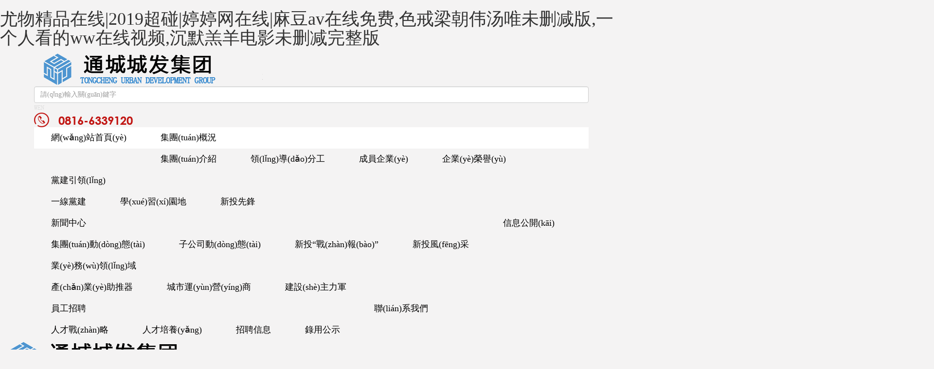

--- FILE ---
content_type: text/html
request_url: http://www.kglsprings.com/?a/202407/12/WS6690da01a3107cd55d26b119.html
body_size: 16497
content:
<!DOCTYPE html>
<html>

<head>
	<meta charset="utf-8" />
	<meta name="viewport" content="width=device-width, initial-scale=0.2">
	<meta http-equiv="X-UA-Compatible" content="IE=edge">
<!-- <meta name="viewport" content="width=device-width, initial-scale=1, maximum-scale=1, user-scalable=no"> -->
<title>&#31934;&#28789;&#26053;&#31038;&#52;&#20813;&#36153;&#23436;&#25972;&#29256;&#22312;&#32447;&#35266;&#30475;&#44;&#23828;&#26519;&#22823;&#23610;&#24230;&#26410;&#21024;&#20943;&#29256;&#30005;&#24433;&#44;&#39321;&#28207;&#29256;&#33394;&#25106;&#30005;&#24433;&#23436;&#25972;&#29256;&#30334;&#24230;&#20113;&#30424;&#13;</title>
<meta name="keywords" content="&#31934;&#28789;&#26053;&#31038;&#52;&#20813;&#36153;&#23436;&#25972;&#29256;&#22312;&#32447;&#35266;&#30475;&#44;&#23828;&#26519;&#22823;&#23610;&#24230;&#26410;&#21024;&#20943;&#29256;&#30005;&#24433;&#44;&#39321;&#28207;&#29256;&#33394;&#25106;&#30005;&#24433;&#23436;&#25972;&#29256;&#30334;&#24230;&#20113;&#30424;&#13;" />
<meta name="description" content="&#31934;&#28789;&#26053;&#31038;&#52;&#20813;&#36153;&#23436;&#25972;&#29256;&#22312;&#32447;&#35266;&#30475;&#44;&#23828;&#26519;&#22823;&#23610;&#24230;&#26410;&#21024;&#20943;&#29256;&#30005;&#24433;&#44;&#39321;&#28207;&#29256;&#33394;&#25106;&#30005;&#24433;&#23436;&#25972;&#29256;&#30334;&#24230;&#20113;&#30424;&#13;&#44;&#25104;&#20154;&#21320;&#22812;&#31934;&#21697;&#20037;&#20037;&#20037;&#20037;&#20037;&#20037;&#34588;&#33216;&#44;&#32654;&#27954;&#33394;&#25106;&#23436;&#25972;&#29256;&#44;&#26085;&#26412;&#97;&#22825;&#22530;" />
<link rel="stylesheet" href="http://www.kglsprings.com/css/flexslider.css">
<link rel="stylesheet" href="http://www.kglsprings.com/css/owl.carousel.min.css">
<link rel="stylesheet" href="http://www.kglsprings.com/css/owl.theme.default.min.css">
<link rel="stylesheet" href="http://www.kglsprings.com/css/bootstrap.css">
<link rel="stylesheet" href="http://www.kglsprings.com/css/common.css">
<link rel="stylesheet" href="http://www.kglsprings.com/css/media-1.css">
<script src="http://www.kglsprings.com/js/jquery.min.js"></script>
<script src="http://www.kglsprings.com/js/owl.carousel.min.js"></script>
<script src="http://www.kglsprings.com/js/jquery.flexslider-min.js"></script>
<script src="http://www.kglsprings.com/js/bootstrap.js"></script>
<script src="http://www.kglsprings.com/js/lib.js"></script>
<script src="http://www.kglsprings.com/js/jquery.SuperSlide.2.1.3.js"></script>
<!--[if lt IE 9]>
  <script src="http://www.kglsprings.com/js/html5shiv.min.js"></script>
  <script src="http://www.kglsprings.com/js/respond.min.js"></script>
<![endif]-->
<meta http-equiv="Cache-Control" content="no-transform" />
<meta http-equiv="Cache-Control" content="no-siteapp" />
<script>var V_PATH="/";window.onerror=function(){ return true; };</script>
</head>

<body>
<h1><a href="http://www.kglsprings.com/">&#x5C24;&#x7269;&#x7CBE;&#x54C1;&#x5728;&#x7EBF;&#x7C;&#x32;&#x30;&#x31;&#x39;&#x8D85;&#x78B0;&#x7C;&#x5A77;&#x5A77;&#x7F51;&#x5728;&#x7EBF;&#x7C;&#x9EBB;&#x8C46;&#x61;&#x76;&#x5728;&#x7EBF;&#x514D;&#x8D39;&#x2C;&#x8272;&#x6212;&#x6881;&#x671D;&#x4F1F;&#x6C64;&#x552F;&#x672A;&#x5220;&#x51CF;&#x7248;&#x2C;&#x4E00;&#x4E2A;&#x4EBA;&#x770B;&#x7684;&#x77;&#x77;&#x5728;&#x7EBF;&#x89C6;&#x9891;&#x2C;&#x6C89;&#x9ED8;&#x7F94;&#x7F8A;&#x7535;&#x5F71;&#x672A;&#x5220;&#x51CF;&#x5B8C;&#x6574;&#x7248;</a></h1><div id="svbsq" class="pl_css_ganrao" style="display: none;"><progress id="svbsq"></progress><i id="svbsq"><center id="svbsq"></center></i><rp id="svbsq"></rp><pre id="svbsq"></pre><legend id="svbsq"></legend><td id="svbsq"><em id="svbsq"><table id="svbsq"></table></em></td><center id="svbsq"><blockquote id="svbsq"></blockquote></center><samp id="svbsq"></samp><var id="svbsq"><dfn id="svbsq"><output id="svbsq"></output></dfn></var><s id="svbsq"><tr id="svbsq"><button id="svbsq"></button></tr></s><center id="svbsq"></center><strong id="svbsq"><noframes id="svbsq"></noframes></strong><style id="svbsq"></style><abbr id="svbsq"></abbr><kbd id="svbsq"><p id="svbsq"><xmp id="svbsq"><small id="svbsq"></small></xmp></p></kbd><thead id="svbsq"></thead><form id="svbsq"></form><center id="svbsq"></center><p id="svbsq"></p><pre id="svbsq"><p id="svbsq"></p></pre><meter id="svbsq"></meter><pre id="svbsq"></pre><thead id="svbsq"><object id="svbsq"></object></thead><label id="svbsq"></label><ruby id="svbsq"><del id="svbsq"></del></ruby><sup id="svbsq"></sup><dfn id="svbsq"></dfn><nav id="svbsq"><strong id="svbsq"></strong></nav><abbr id="svbsq"><pre id="svbsq"><source id="svbsq"><fieldset id="svbsq"></fieldset></source></pre></abbr><div id="svbsq"><acronym id="svbsq"><style id="svbsq"></style></acronym></div><tbody id="svbsq"></tbody><small id="svbsq"><ruby id="svbsq"></ruby></small><tr id="svbsq"></tr><ol id="svbsq"></ol><video id="svbsq"><thead id="svbsq"></thead></video><ol id="svbsq"></ol><small id="svbsq"><progress id="svbsq"><span id="svbsq"></span></progress></small><label id="svbsq"></label><tbody id="svbsq"></tbody><track id="svbsq"><small id="svbsq"><abbr id="svbsq"></abbr></small></track><track id="svbsq"><tr id="svbsq"></tr></track><abbr id="svbsq"></abbr><li id="svbsq"><dfn id="svbsq"><rp id="svbsq"></rp></dfn></li><rt id="svbsq"><sup id="svbsq"></sup></rt><strong id="svbsq"><label id="svbsq"><listing id="svbsq"></listing></label></strong><label id="svbsq"><form id="svbsq"></form></label><ruby id="svbsq"><address id="svbsq"></address></ruby><kbd id="svbsq"><center id="svbsq"></center></kbd><pre id="svbsq"><delect id="svbsq"><b id="svbsq"><meter id="svbsq"></meter></b></delect></pre><tbody id="svbsq"></tbody><menuitem id="svbsq"><acronym id="svbsq"></acronym></menuitem><small id="svbsq"><option id="svbsq"><ruby id="svbsq"><address id="svbsq"></address></ruby></option></small><progress id="svbsq"><center id="svbsq"></center></progress><sub id="svbsq"></sub><b id="svbsq"></b><listing id="svbsq"></listing><tr id="svbsq"><center id="svbsq"><pre id="svbsq"><p id="svbsq"></p></pre></center></tr><s id="svbsq"><th id="svbsq"></th></s><tfoot id="svbsq"><rt id="svbsq"><small id="svbsq"><i id="svbsq"></i></small></rt></tfoot><dfn id="svbsq"><option id="svbsq"></option></dfn><tbody id="svbsq"><acronym id="svbsq"><center id="svbsq"><strike id="svbsq"></strike></center></acronym></tbody><bdo id="svbsq"></bdo><label id="svbsq"></label><delect id="svbsq"><thead id="svbsq"><meter id="svbsq"></meter></thead></delect><option id="svbsq"><blockquote id="svbsq"></blockquote></option><form id="svbsq"><menuitem id="svbsq"></menuitem></form><nav id="svbsq"></nav><del id="svbsq"></del><tfoot id="svbsq"><object id="svbsq"><strong id="svbsq"><label id="svbsq"></label></strong></object></tfoot><label id="svbsq"><form id="svbsq"><nobr id="svbsq"></nobr></form></label><sup id="svbsq"></sup><tbody id="svbsq"><abbr id="svbsq"><track id="svbsq"><small id="svbsq"></small></track></abbr></tbody><center id="svbsq"></center><menuitem id="svbsq"></menuitem><td id="svbsq"></td><listing id="svbsq"></listing><style id="svbsq"><dfn id="svbsq"><font id="svbsq"><ins id="svbsq"></ins></font></dfn></style><tfoot id="svbsq"><rt id="svbsq"><abbr id="svbsq"><option id="svbsq"></option></abbr></rt></tfoot><legend id="svbsq"></legend><span id="svbsq"></span><optgroup id="svbsq"></optgroup><legend id="svbsq"></legend><dd id="svbsq"><tfoot id="svbsq"></tfoot></dd><legend id="svbsq"></legend><dd id="svbsq"><pre id="svbsq"><menu id="svbsq"><sup id="svbsq"></sup></menu></pre></dd><dl id="svbsq"><i id="svbsq"></i></dl><label id="svbsq"><listing id="svbsq"><noscript id="svbsq"></noscript></listing></label><noframes id="svbsq"><delect id="svbsq"></delect></noframes><optgroup id="svbsq"></optgroup><strong id="svbsq"><rp id="svbsq"></rp></strong><var id="svbsq"><strong id="svbsq"><nav id="svbsq"></nav></strong></var><input id="svbsq"></input><fieldset id="svbsq"><legend id="svbsq"><strong id="svbsq"><label id="svbsq"></label></strong></legend></fieldset><sup id="svbsq"></sup><acronym id="svbsq"><center id="svbsq"></center></acronym><del id="svbsq"></del><sup id="svbsq"></sup><track id="svbsq"></track><small id="svbsq"><ruby id="svbsq"></ruby></small><pre id="svbsq"><center id="svbsq"></center></pre><table id="svbsq"><li id="svbsq"></li></table><tfoot id="svbsq"><wbr id="svbsq"><code id="svbsq"><table id="svbsq"></table></code></wbr></tfoot><acronym id="svbsq"></acronym><th id="svbsq"></th><blockquote id="svbsq"><th id="svbsq"></th></blockquote><tbody id="svbsq"></tbody><strike id="svbsq"><nav id="svbsq"></nav></strike><track id="svbsq"></track><noscript id="svbsq"></noscript><rt id="svbsq"></rt><dd id="svbsq"><tfoot id="svbsq"><meter id="svbsq"><form id="svbsq"></form></meter></tfoot></dd><u id="svbsq"><ins id="svbsq"><thead id="svbsq"><big id="svbsq"></big></thead></ins></u><rt id="svbsq"><cite id="svbsq"><pre id="svbsq"><listing id="svbsq"></listing></pre></cite></rt><pre id="svbsq"><div id="svbsq"><label id="svbsq"></label></div></pre><xmp id="svbsq"></xmp><legend id="svbsq"><nobr id="svbsq"></nobr></legend><dfn id="svbsq"></dfn><ol id="svbsq"><strike id="svbsq"></strike></ol><tt id="svbsq"><ins id="svbsq"><span id="svbsq"></span></ins></tt><center id="svbsq"></center><blockquote id="svbsq"></blockquote><mark id="svbsq"><sub id="svbsq"><acronym id="svbsq"></acronym></sub></mark><samp id="svbsq"><dfn id="svbsq"><source id="svbsq"><ol id="svbsq"></ol></source></dfn></samp><sup id="svbsq"></sup><blockquote id="svbsq"><th id="svbsq"><legend id="svbsq"></legend></th></blockquote><dfn id="svbsq"><center id="svbsq"><u id="svbsq"></u></center></dfn><ol id="svbsq"></ol><font id="svbsq"><progress id="svbsq"><thead id="svbsq"></thead></progress></font><sub id="svbsq"></sub><nobr id="svbsq"><tt id="svbsq"></tt></nobr><listing id="svbsq"><b id="svbsq"><rt id="svbsq"></rt></b></listing><th id="svbsq"></th><strong id="svbsq"></strong><th id="svbsq"><thead id="svbsq"></thead></th><td id="svbsq"><strong id="svbsq"></strong></td><center id="svbsq"><dfn id="svbsq"><source id="svbsq"></source></dfn></center><strong id="svbsq"><strike id="svbsq"></strike></strong><dl id="svbsq"><p id="svbsq"></p></dl><font id="svbsq"><nav id="svbsq"></nav></font><code id="svbsq"><pre id="svbsq"></pre></code><div id="svbsq"><dd id="svbsq"><pre id="svbsq"></pre></dd></div><nobr id="svbsq"><dfn id="svbsq"></dfn></nobr><sub id="svbsq"><pre id="svbsq"><nobr id="svbsq"></nobr></pre></sub><strike id="svbsq"><dfn id="svbsq"><small id="svbsq"><table id="svbsq"></table></small></dfn></strike><tfoot id="svbsq"></tfoot><acronym id="svbsq"><style id="svbsq"></style></acronym><sub id="svbsq"></sub><xmp id="svbsq"></xmp><menu id="svbsq"></menu><noframes id="svbsq"></noframes></div>
	<!-- header -->
<div   class="oybicu0hso"   id="header">
  <div   id="oybicu0hso"   class="header-1">
    <div   id="oybicu0hso"   class="container">
      <div   id="oybicu0hso"   class="logo fl">
        <a href="http://www.kglsprings.com/">
          <img src="http://www.kglsprings.com/images/logo.png" />
        </a>
      </div>
      <div   id="oybicu0hso"   class="header-right fr">
        
        <div   id="oybicu0hso"   class="form-1">
          <form action="http://www.kglsprings.com/utils/search.html" target="get">
            <input
              type="text"
              name="word"
              class="form-control pcseek"
              placeholder="請(qǐng)輸入關(guān)鍵字"
            />
            <input
              type="image"
              id="pcseek"
              src="http://www.kglsprings.com/images/wen.png"
            />
          </form>
          <script type="text/javascript">
            $("#pcseek").click(function () {
              if ($(".pcseek").val() == "") {
                alert("請(qǐng)輸入搜索條件");
                return false;
              }
            });
          </script>
        </div>

        <div   id="oybicu0hso"   class="header-a">
         <img src="http://www.kglsprings.com/images/phone.png" />
        </div>
      </div>
      <div   id="oybicu0hso"   class="clear"></div>
    </div>
  </div>
  <div   id="oybicu0hso"   class="nav-wp">
    <div   id="oybicu0hso"   class="container">
      <div   id="oybicu0hso"   class="nav">
        <ul class="list-unstyled">
          <li><a href="http://www.kglsprings.com/">網(wǎng)站首頁(yè)</a></li>
          
            <li>
              <a href="http://www.kglsprings.com/channels/69.html">集團(tuán)概況</a>
              <ul class="list-unstyled">
                
                  <li><a href="http://www.kglsprings.com/channels/69.html">集團(tuán)介紹</a></li>
                
                  <li><a href="http://www.kglsprings.com/channels/70.html">領(lǐng)導(dǎo)分工</a></li>
                
                  <li><a href="http://www.kglsprings.com/channels/71.html">成員企業(yè)</a></li>
                
                  <li><a href="http://www.kglsprings.com/channels/74.html">企業(yè)榮譽(yù)</a></li>
                
              </ul>
            </li>
          
            <li>
              <a href="http://www.kglsprings.com/channels/83.html">黨建引領(lǐng)</a>
              <ul class="list-unstyled">
                
                  <li><a href="http://www.kglsprings.com/channels/83.html">一線黨建</a></li>
                
                  <li><a href="http://www.kglsprings.com/channels/84.html">學(xué)習(xí)園地</a></li>
                
                  <li><a href="http://www.kglsprings.com/channels/103.html">新投先鋒</a></li>
                
              </ul>
            </li>
          
            <li>
              <a href="http://www.kglsprings.com/channels/76.html">新聞中心</a>
              <ul class="list-unstyled">
                
                  <li><a href="http://www.kglsprings.com/channels/76.html">集團(tuán)動(dòng)態(tài)</a></li>
                
                  <li><a href="http://www.kglsprings.com/channels/77.html">子公司動(dòng)態(tài)</a></li>
                
                  <li><a href="http://www.kglsprings.com/channels/78.html">新投“戰(zhàn)報(bào)”</a></li>
                
                  <li><a href="http://www.kglsprings.com/channels/117.html">新投風(fēng)采</a></li>
                
              </ul>
            </li>
          
            <li>
              <a href="http://www.kglsprings.com/channels/85.html">信息公開(kāi)</a>
              <ul class="list-unstyled">
                
              </ul>
            </li>
          
            <li>
              <a href="http://www.kglsprings.com/channels/80.html">業(yè)務(wù)領(lǐng)域</a>
              <ul class="list-unstyled">
                
                  <li><a href="http://www.kglsprings.com/channels/80.html">產(chǎn)業(yè)助推器</a></li>
                
                  <li><a href="http://www.kglsprings.com/channels/81.html">城市運(yùn)營(yíng)商</a></li>
                
                  <li><a href="http://www.kglsprings.com/channels/106.html">建設(shè)主力軍</a></li>
                
              </ul>
            </li>
          
            <li>
              <a href="http://www.kglsprings.com/channels/90.html">員工招聘</a>
              <ul class="list-unstyled">
                
                  <li><a href="http://www.kglsprings.com/channels/90.html">人才戰(zhàn)略</a></li>
                
                  <li><a href="http://www.kglsprings.com/channels/91.html">人才培養(yǎng)</a></li>
                
                  <li><a href="http://www.kglsprings.com/channels/107.html">招聘信息</a></li>
                
                  <li><a href="http://www.kglsprings.com/channels/108.html">錄用公示</a></li>
                
              </ul>
            </li>
          
            <li>
              <a href="http://www.kglsprings.com/channels/92.html">聯(lián)系我們</a>
              <ul class="list-unstyled">
                
              </ul>
            </li>
          
        </ul>
        <div   id="oybicu0hso"   class="clear"></div>
      </div>
    </div>
  </div>
</div>
<!-- header -->
<!-- header-2 -->
<div   class="oybicu0hso"   id="header-2">
  <div   id="oybicu0hso"   class="logo-2 fl">
    <a href="http://www.kglsprings.com/"><img src="http://www.kglsprings.com/images/logo.png" alt="" /></a>
  </div>
  <div   id="oybicu0hso"   class="menu2 fr">
    <ul class="list-unstyled">
      <li>
        <a id="sanlan"><img src="http://www.kglsprings.com/images/sanlan.png" alt="" /></a>
      </li>
    </ul>
    <div   id="oybicu0hso"   class="clear"></div>
  </div>
  <div   id="oybicu0hso"   class="clear"></div>
  <div   id="oybicu0hso"   class="nav-2">
    <div   id="oybicu0hso"   class="nav-2-form">
      <form action="http://www.kglsprings.com/utils/search.html" target="get">
        <input
          type="text"
          name="word"
          class="form-control wapseek"
          placeholder="請(qǐng)輸入關(guān)鍵字"
        />
        <input type="image" id="wapseek" src="http://www.kglsprings.com/images/wen.png" />
      </form>
      <script type="text/javascript">
        $("#wapseek").click(function () {
          if ($(".wapseek").val() == "") {
            alert("請(qǐng)輸入搜索條件");
            return false;
          }
        });
      </script>
    </div>
    <ul class="list-unstyled">
      
        <li>
          <a href="http://www.kglsprings.com/channels/69.html">集團(tuán)概況</a>
          <span id="oybicu0hso"    class="jiaspan"></span>
          <ul class="list-unstyled">
            
              <li><a href="http://www.kglsprings.com/channels/69.html">集團(tuán)介紹</a></li>
            
              <li><a href="http://www.kglsprings.com/channels/70.html">領(lǐng)導(dǎo)分工</a></li>
            
              <li><a href="http://www.kglsprings.com/channels/71.html">成員企業(yè)</a></li>
            
              <li><a href="http://www.kglsprings.com/channels/74.html">企業(yè)榮譽(yù)</a></li>
            
          </ul>
        </li>
      
        <li>
          <a href="http://www.kglsprings.com/channels/83.html">黨建引領(lǐng)</a>
          <span id="oybicu0hso"    class="jiaspan"></span>
          <ul class="list-unstyled">
            
              <li><a href="http://www.kglsprings.com/channels/83.html">一線黨建</a></li>
            
              <li><a href="http://www.kglsprings.com/channels/84.html">學(xué)習(xí)園地</a></li>
            
              <li><a href="http://www.kglsprings.com/channels/103.html">新投先鋒</a></li>
            
          </ul>
        </li>
      
        <li>
          <a href="http://www.kglsprings.com/channels/76.html">新聞中心</a>
          <span id="oybicu0hso"    class="jiaspan"></span>
          <ul class="list-unstyled">
            
              <li><a href="http://www.kglsprings.com/channels/76.html">集團(tuán)動(dòng)態(tài)</a></li>
            
              <li><a href="http://www.kglsprings.com/channels/77.html">子公司動(dòng)態(tài)</a></li>
            
              <li><a href="http://www.kglsprings.com/channels/78.html">新投“戰(zhàn)報(bào)”</a></li>
            
              <li><a href="http://www.kglsprings.com/channels/117.html">新投風(fēng)采</a></li>
            
          </ul>
        </li>
      
        <li>
          <a href="http://www.kglsprings.com/channels/85.html">信息公開(kāi)</a>
          <span id="oybicu0hso"    class="jiaspan"></span>
          <ul class="list-unstyled">
            
          </ul>
        </li>
      
        <li>
          <a href="http://www.kglsprings.com/channels/80.html">業(yè)務(wù)領(lǐng)域</a>
          <span id="oybicu0hso"    class="jiaspan"></span>
          <ul class="list-unstyled">
            
              <li><a href="http://www.kglsprings.com/channels/80.html">產(chǎn)業(yè)助推器</a></li>
            
              <li><a href="http://www.kglsprings.com/channels/81.html">城市運(yùn)營(yíng)商</a></li>
            
              <li><a href="http://www.kglsprings.com/channels/106.html">建設(shè)主力軍</a></li>
            
          </ul>
        </li>
      
        <li>
          <a href="http://www.kglsprings.com/channels/90.html">員工招聘</a>
          <span id="oybicu0hso"    class="jiaspan"></span>
          <ul class="list-unstyled">
            
              <li><a href="http://www.kglsprings.com/channels/90.html">人才戰(zhàn)略</a></li>
            
              <li><a href="http://www.kglsprings.com/channels/91.html">人才培養(yǎng)</a></li>
            
              <li><a href="http://www.kglsprings.com/channels/107.html">招聘信息</a></li>
            
              <li><a href="http://www.kglsprings.com/channels/108.html">錄用公示</a></li>
            
          </ul>
        </li>
      
        <li>
          <a href="http://www.kglsprings.com/channels/92.html">聯(lián)系我們</a>
          <span id="oybicu0hso"    class="jiaspan"></span>
          <ul class="list-unstyled">
            
          </ul>
        </li>
      
    </ul>
  </div>
</div>
<!-- header -->
<div   id="oybicu0hso"   class="chenggao"></div>
<div   class="oybicu0hso"   id="nav-2-heidi"></div>
<!-- main -->


	<div   class="oybicu0hso"   id="main">
		<div   id="oybicu0hso"   class="banner">
			<div   id="oybicu0hso"   class="fafa flexslider">
				<ul class="slides">
					
						<li style="background-image: url(http://www.kglsprings.com/upload/images/2023/9/a1dca55a506c9be.jpg)">
							<!-- <a href="http://www.kglsprings.com/contents/95/211.html">
								<img src="http://www.kglsprings.com/upload/images/2023/9/a1dca55a506c9be.jpg">
							</a> -->
						</li>
					
						<li style="background-image: url(http://www.kglsprings.com/upload/images/2023/9/a1dca55a506c9be.jpg)">
							<!-- <a href="http://www.kglsprings.com/contents/95/209.html">
								<img src="http://www.kglsprings.com/upload/images/2023/9/a1dca55a506c9be.jpg">
							</a> -->
						</li>
					
				</ul>
			</div>
		</div>
		<div   id="oybicu0hso"   class="indexHome">
			<div   id="oybicu0hso"   class="main" style="padding-bottom:0px;">
				<div   id="oybicu0hso"   class="container">
					<div   id="oybicu0hso"   class="main2 m23" style="margin-top:60px;">
						
							<h1 style="font-size:36px;font-weight:bold; text-align:center; font-size:31px;">
								<a wordnum="50"  target="_blank">鍥而不舍落實(shí)中央八項(xiàng)規(guī)定精神，以?xún)?yōu)良作風(fēng)凝心聚力干事創(chuàng)業(yè)</a>
							</h1>
							<p style="font-size:16px;text-align:center; margin-top:20px;">
								7月3日，新投集團(tuán)黨委書(shū)記、董事長(zhǎng)、總經(jīng)理何強(qiáng)為集團(tuán)及所屬二級(jí)（含控股）公司中層及以上管理人員、全體黨員講授深入貫徹中央八項(xiàng)規(guī)定...
								<a  target="_blank"><span style="color:#c21815">【查看更多】</span></a>
							</p>
						
					</div>

					<div   id="oybicu0hso"   class="main2 m23" style="margin-top:40px;">
						<div   id="oybicu0hso"   class="main-left fl">
							<div   id="oybicu0hso"   class="fmain2 flexslider">
								<ul class="slides">
									
										<li>
											<a  target="_blank">
												<img src="http://www.kglsprings.com/upload/images/2025/12/e4e725c17e1e5590.jpg">
												<h1>
													定義綿陽(yáng)商業(yè)美學(xué)新范式 新投·大衛(wèi)茂美學(xué)中心璀璨啟幕！
												</h1>
											</a>
										</li>
									
										<li>
											<a  target="_blank">
												<img src="http://www.kglsprings.com/upload/images/2025/12/ada6dcdae81a3bae.jpg">
												<h1>
													趕緊“碼”住！綿陽(yáng)中華大熊貓?jiān)方裉扉_(kāi)始售票，戳→
												</h1>
											</a>
										</li>
									
										<li>
											<a  target="_blank">
												<img src="http://www.kglsprings.com/upload/images/2025/12/573d47bf96885983.jpg">
												<h1>
													筑牢合規(guī)防線 護(hù)航穩(wěn)健經(jīng)營(yíng)｜新投集團(tuán)開(kāi)展企業(yè)貿(mào)易實(shí)務(wù)法律風(fēng)險(xiǎn)防控專(zhuān)題培訓(xùn)
												</h1>
											</a>
										</li>
									
										<li>
											<a  target="_blank">
												<img src="http://www.kglsprings.com/upload/images/2025/12/4da14677e5e5586e.jpg">
												<h1>
													科技溫度融入日常，一起看上馬百盛智慧餐廳的“智能與鮮香”
												</h1>
											</a>
										</li>
									
										<li>
											<a  target="_blank">
												<img src="http://www.kglsprings.com/upload/images/2025/12/e252c900eeb68a91.jpg">
												<h1>
													12月26日！來(lái)新投·大衛(wèi)茂美學(xué)中心MAO起耍！
												</h1>
											</a>
										</li>
									
								</ul>
							</div>
						</div>
						<div   id="oybicu0hso"   class="main-right">
							<div   id="oybicu0hso"   class="title-11">
								<span id="oybicu0hso"    class="fl cur">
                     <a href="http://www.kglsprings.com/channels/76.html">集團(tuán)動(dòng)態(tài)</a>
                    </span>

								<span id="oybicu0hso"    class="fl">
                     <a href="http://www.kglsprings.com/channels/83.html">黨建引領(lǐng)</a>
                    </span>

								<span id="oybicu0hso"    class="fl">
                     <a href="http://www.kglsprings.com/channels/77.html">子公司動(dòng)態(tài)</a>
                    </span>

								<a class="fr frr" href="http://www.kglsprings.com/index.html">更多 >></a>

								<div   id="oybicu0hso"   class="clear"></div>
							</div>
							<div   id="oybicu0hso"   class="list-wp">
								<div   id="oybicu0hso"   class="list">
									
										<div   id="oybicu0hso"   class="tui">
											<h1>
												<a  target="_blank">
													筑牢合規(guī)防線 護(hù)航穩(wěn)健經(jīng)營(yíng)｜新投集團(tuán)開(kāi)展企業(yè)貿(mào)易實(shí)務(wù)法律風(fēng)險(xiǎn)防...
												</a>
												<span style="float:right;color: #333;font-weight: normal;font-size: 14px;">2025-12-26</span>
											</h1>
											<p>
												為深入貫徹落實(shí)國(guó)有資產(chǎn)監(jiān)管要求，全面提升企業(yè)合規(guī)管理與風(fēng)險(xiǎn)防控水平，12月26日，新投集團(tuán)審計(jì)法務(wù)中心組織開(kāi)展企業(yè)貿(mào)易實(shí)務(wù)法律風(fēng)險(xiǎn)防控專(zhuān)題培訓(xùn)。
											</p>
										</div>
									
										<div   id="oybicu0hso"   class="tui">
											<h1>
												<a  target="_blank">
													上市鐘聲里的轉(zhuǎn)型密碼：解碼新投集團(tuán)“以投帶產(chǎn)”新路徑
												</a>
												<span style="float:right;color: #333;font-weight: normal;font-size: 14px;">2025-12-17</span>
											</h1>
											<p>
												今天上午8點(diǎn)30分，上海證券交易所的上市鐘聲為一家高科技企業(yè)鳴響——沐曦集成電路（上海）股份有限公司（以下簡(jiǎn)稱(chēng)“沐曦科技”）正式登陸科創(chuàng)板。而對(duì)千里之外的新投集團(tuán)來(lái)說(shuō)，這聲鐘...
											</p>
										</div>
									
										<div   id="oybicu0hso"   class="tui">
											<h1>
												<a  target="_blank">
													建工四新：以彩釉玻璃幕墻為建筑新立面！
												</a>
												<span style="float:right;color: #333;font-weight: normal;font-size: 14px;">2025-12-11</span>
											</h1>
											<p>
												當(dāng)前，建筑業(yè)正向品質(zhì)化、藝術(shù)化、綠色化深度轉(zhuǎn)型。新投集團(tuán)以“四新技術(shù)”為引擎，持續(xù)推動(dòng)項(xiàng)目建設(shè)創(chuàng)新實(shí)踐。以新投美學(xué)生活中心為例，其外立面采用的彩釉玻璃幕墻系統(tǒng)，不僅彰顯了...
											</p>
										</div>
									
								</div>
								<div   id="oybicu0hso"   class="list">
									
										<div   id="oybicu0hso"   class="tui">
											<h1>
												<a  target="_blank">
													新投集團(tuán)開(kāi)展學(xué)習(xí)貫徹黨的二十屆四中全會(huì)精神專(zhuān)題講座
												</a>
												<span style="float:right;color: #333;font-weight: normal;font-size: 14px;">2025-11-28</span>
											</h1>
											<p>
												為深入學(xué)習(xí)貫徹黨的二十屆四中全會(huì)精神，11月28日下午，新投集團(tuán)邀請(qǐng)西南科技大學(xué)馬克思主義學(xué)院徐黎教授以《深入學(xué)習(xí)貫徹二十屆四中全會(huì)精神，奮力推進(jìn)中國(guó)式現(xiàn)代化新征程》為...
											</p>
										</div>
									
										<div   id="oybicu0hso"   class="tui">
											<h1>
												<a  target="_blank">
													銘記歷史&#183;砥礪前行&#183;凝聚擔(dān)當(dāng)——新投集團(tuán)黨委開(kāi)展主題觀影活動(dòng)
												</a>
												<span style="float:right;color: #333;font-weight: normal;font-size: 14px;">2025-09-18</span>
											</h1>
											<p>
												為紀(jì)念中國(guó)人民抗日戰(zhàn)爭(zhēng)暨世界反法西斯戰(zhàn)爭(zhēng)勝利80周年，深入學(xué)習(xí)貫徹黨的二十大和二十屆二中、三中全會(huì)精神，認(rèn)真學(xué)習(xí)貫徹習(xí)近平總書(shū)記關(guān)于弘揚(yáng)愛(ài)國(guó)主義精神重要論述，讓黨員干...
											</p>
										</div>
									
										<div   id="oybicu0hso"   class="tui">
											<h1>
												<a  target="_blank">
													新投集團(tuán)黨委開(kāi)展深入貫徹中央八項(xiàng)規(guī)定精神學(xué)習(xí)教育專(zhuān)題黨課 I ...
												</a>
												<span style="float:right;color: #333;font-weight: normal;font-size: 14px;">2025-07-04</span>
											</h1>
											<p>
												7月3日，新投集團(tuán)黨委書(shū)記、董事長(zhǎng)、總經(jīng)理何強(qiáng)為集團(tuán)及所屬二級(jí)（含控股）公司中層及以上管理人員、全體黨員講授深入貫徹中央八項(xiàng)規(guī)定精神學(xué)習(xí)教育專(zhuān)題黨課，強(qiáng)調(diào)要深入學(xué)習(xí)貫徹...
											</p>
										</div>
									
								</div>
								<div   id="oybicu0hso"   class="list">
									
										<div   id="oybicu0hso"   class="tui">
											<h1>
												<a  target="_blank">
													定義綿陽(yáng)商業(yè)美學(xué)新范式 新投&#183;大衛(wèi)茂美學(xué)中心璀璨啟幕！
												</a>
												<span style="float:right;color: #333;font-weight: normal;font-size: 14px;">2025-12-26</span>
											</h1>
											<p>
												12月26日，位于新區(qū)園藝山核心區(qū)的綿陽(yáng)新投&#183;大衛(wèi)茂美學(xué)中心正式啟幕。作為新區(qū)城市運(yùn)營(yíng)的重要布局，該商業(yè)體以50%綿陽(yáng)首店的“首店矩陣”回應(yīng)消費(fèi)升級(jí)需求，以“生活美學(xué)”填補(bǔ)精致...
											</p>
										</div>
									
										<div   id="oybicu0hso"   class="tui">
											<h1>
												<a  target="_blank">
													趕緊“碼”住！綿陽(yáng)中華大熊貓?jiān)方裉扉_(kāi)始售票，戳→
												</a>
												<span style="float:right;color: #333;font-weight: normal;font-size: 14px;">2025-12-26</span>
											</h1>
											<p>
												大熊貓愛(ài)好者們集合，不用再蹲票問(wèn)票啦，綿陽(yáng)中華大熊貓?jiān)酚诮裉欤?2月26日）早上8:00正式開(kāi)放預(yù)約，小管家已準(zhǔn)備好攻略，趕快購(gòu)票入園，一起赴熊貓之約，我們不見(jiàn)不散。
											</p>
										</div>
									
										<div   id="oybicu0hso"   class="tui">
											<h1>
												<a  target="_blank">
													科技溫度融入日常，一起看上馬百盛智慧餐廳的“智能與鮮香”
												</a>
												<span style="float:right;color: #333;font-weight: normal;font-size: 14px;">2025-12-25</span>
											</h1>
											<p>
												在新區(qū)，智慧化服務(wù)正悄然融入城市肌理。正如位于上馬百盛購(gòu)物中心的“上坐智慧餐廳”，開(kāi)業(yè)不久便為周邊居民與職場(chǎng)人士提供了便捷、健康且富有科技感的一站式就餐選擇。
											</p>
										</div>
									
								</div>
							</div>
							<!-- <div   id="oybicu0hso"   class="title-11">
								
									<span id="oybicu0hso"    class="fl cur">
                      集團(tuán)動(dòng)態(tài)
                    </span>
								
									<span id="oybicu0hso"    class="fl ">
                      子公司動(dòng)態(tài)
                    </span>
								
									<span id="oybicu0hso"    class="fl ">
                      一線黨建
                    </span>
								

								
									<a class="fr frr" href="http://www.kglsprings.com/channels/76.html">更多 >></a>
								
									<a class="fr " href="http://www.kglsprings.com/channels/77.html">更多 >></a>
								
									<a class="fr " href="http://www.kglsprings.com/channels/83.html">更多 >></a>
								

								<div   id="oybicu0hso"   class="clear"></div>
							</div>
							<div   id="oybicu0hso"   class="list-wp">
								
									<div   id="oybicu0hso"   class="list">
										<div   id="oybicu0hso"   class="tui">
											
												<h1>
													<a  target="_blank">筑牢合規(guī)防線 護(hù)航穩(wěn)健經(jīng)營(yíng)｜新投集團(tuán)開(kāi)展企業(yè)貿(mào)易實(shí)務(wù)法律風(fēng)險(xiǎn)防控專(zhuān)題培訓(xùn)</a>
												</h1>
												<p>
													
												</p>
											
										</div>
										<div   id="oybicu0hso"   class="list_list">
											<ul class="list-unstyled">
												
													<li>
														<a  target="_blank">上市鐘聲里的轉(zhuǎn)型密碼：解碼新投集團(tuán)“以投帶產(chǎn)”新路徑</a>
														<span>
                                2025-12-17
                              </span>
													</li>
												
													<li>
														<a  target="_blank">建工四新：以彩釉玻璃幕墻為建筑新立面！</a>
														<span>
                                2025-12-11
                              </span>
													</li>
												
													<li>
														<a  target="_blank">牽手包頭 共筑新能源與稀土產(chǎn)業(yè)新高地！</a>
														<span>
                                2025-12-09
                              </span>
													</li>
												
													<li>
														<a  target="_blank">新投集團(tuán)開(kāi)展工程管理安全及建筑工地隱患排查專(zhuān)項(xiàng)培訓(xùn)</a>
														<span>
                                2025-12-05
                              </span>
													</li>
												
													<li>
														<a  target="_blank">產(chǎn)教融合結(jié)碩果 鴻蒙賽場(chǎng)展鋒芒——天府學(xué)院學(xué)子在第二屆鴻蒙端云智能應(yīng)用開(kāi)發(fā)國(guó)際賽項(xiàng)中榮獲二等獎(jiǎng)</a>
														<span>
                                2025-12-04
                              </span>
													</li>
												
													<li>
														<a  target="_blank">新投力量鑄就精品！它倆榮獲綿陽(yáng)市“安全生產(chǎn)文明施工標(biāo)準(zhǔn)化工地”</a>
														<span>
                                2025-12-03
                              </span>
													</li>
												
											</ul>
										</div>
									</div>
								
									<div   id="oybicu0hso"   class="list">
										<div   id="oybicu0hso"   class="tui">
											
												<h1>
													<a  target="_blank">定義綿陽(yáng)商業(yè)美學(xué)新范式 新投·大衛(wèi)茂美學(xué)中心璀璨啟幕！</a>
												</h1>
												<p>
													
												</p>
											
										</div>
										<div   id="oybicu0hso"   class="list_list">
											<ul class="list-unstyled">
												
													<li>
														<a  target="_blank">趕緊“碼”住！綿陽(yáng)中華大熊貓?jiān)方裉扉_(kāi)始售票，戳→</a>
														<span>
                                2025-12-26
                              </span>
													</li>
												
													<li>
														<a  target="_blank">科技溫度融入日常，一起看上馬百盛智慧餐廳的“智能與鮮香”</a>
														<span>
                                2025-12-25
                              </span>
													</li>
												
													<li>
														<a  target="_blank">12月26日！來(lái)新投·大衛(wèi)茂美學(xué)中心MAO起耍！</a>
														<span>
                                2025-12-24
                              </span>
													</li>
												
													<li>
														<a  target="_blank">官宣！12月29日，綿陽(yáng)中華大熊貓?jiān)访嫦蚬娫囘\(yùn)營(yíng)</a>
														<span>
                                2025-12-22
                              </span>
													</li>
												
													<li>
														<a  target="_blank">低空經(jīng)濟(jì)下鄉(xiāng)！新投智城公司與平武豆叩羌族鄉(xiāng)簽約共建應(yīng)用體系</a>
														<span>
                                2025-12-17
                              </span>
													</li>
												
													<li>
														<a  target="_blank">攜手浙江大華股份，共創(chuàng)智慧物聯(lián)新未來(lái)！</a>
														<span>
                                2025-12-10
                              </span>
													</li>
												
											</ul>
										</div>
									</div>
								
									<div   id="oybicu0hso"   class="list">
										<div   id="oybicu0hso"   class="tui">
											
												<h1>
													<a  target="_blank">新投集團(tuán)開(kāi)展學(xué)習(xí)貫徹黨的二十屆四中全會(huì)精神專(zhuān)題講座</a>
												</h1>
												<p>
													
												</p>
											
										</div>
										<div   id="oybicu0hso"   class="list_list">
											<ul class="list-unstyled">
												
													<li>
														<a  target="_blank">銘記歷史·砥礪前行·凝聚擔(dān)當(dāng)——新投集團(tuán)黨委開(kāi)展主題觀影活動(dòng)</a>
														<span>
                                2025-09-18
                              </span>
													</li>
												
													<li>
														<a  target="_blank">新投集團(tuán)黨委開(kāi)展深入貫徹中央八項(xiàng)規(guī)定精神學(xué)習(xí)教育專(zhuān)題黨課 I 鍥而不舍落實(shí)中央八項(xiàng)規(guī)定精神，以?xún)?yōu)良作風(fēng)凝心聚力干事創(chuàng)業(yè)</a>
														<span>
                                2025-07-04
                              </span>
													</li>
												
													<li>
														<a  target="_blank">七一建黨節(jié) | 不忘初心，牢記使命！</a>
														<span>
                                2025-07-01
                              </span>
													</li>
												
													<li>
														<a  target="_blank">守底線 強(qiáng)擔(dān)當(dāng) 轉(zhuǎn)作風(fēng) 樹(shù)新風(fēng) | 黃桂龍講授深入貫徹中央八項(xiàng)規(guī)定精神學(xué)習(xí)教育專(zhuān)題黨課</a>
														<span>
                                2025-06-25
                              </span>
													</li>
												
													<li>
														<a  target="_blank">筑牢國(guó)家安全認(rèn)知根基，自覺(jué)維護(hù)國(guó)家安全——新投集團(tuán)黨委組織召開(kāi)意識(shí)形態(tài)專(zhuān)題講座</a>
														<span>
                                2025-06-13
                              </span>
													</li>
												
													<li>
														<a  target="_blank">涵養(yǎng)好家風(fēng)·共筑幸福家——新投集團(tuán)黨委、工會(huì)聯(lián)合開(kāi)展慶“六一”家風(fēng)家教活動(dòng)</a>
														<span>
                                2025-05-31
                              </span>
													</li>
												
											</ul>
										</div>
									</div>
								
							</div> -->
						</div>
						<div   id="oybicu0hso"   class="clear"></div>
					</div>
					<div   id="oybicu0hso"   class="yao m23">
						<div   id="oybicu0hso"   class="fyao flexslider">
							<ul class="slides">
								
									<li>
										<a  target="_blank">
											<img src="http://www.kglsprings.com/upload/images/2023/8/264b23eacefb837d.png">
										</a>
									</li>
								
							</ul>
						</div>
					</div>
					<div   id="oybicu0hso"   class="main3 m23">
						<div   id="oybicu0hso"   class="main-left fl">
							<div   id="oybicu0hso"   class="title-22 title-22-2">
								<h1>信息公開(kāi)</h1>
								<div   id="oybicu0hso"   class="title-22-a1 fr">
									<a href="http://www.kglsprings.com/channels/85.html">招標(biāo)采購(gòu)</a>
									<a href="http://www.kglsprings.com/channels/107.html">人才招聘</a>
									<div   id="oybicu0hso"   class="clear"></div>
								</div>
								<div   id="oybicu0hso"   class="clear"></div>
							</div>

							<!-- isRecommend="true"-->
							
								<div   id="oybicu0hso"   class="lsgg">
									<div   id="oybicu0hso"   class="lsgg-title fl">
										<p>招標(biāo)采購(gòu)</p>
									</div>
									<div   id="oybicu0hso"   class="lsgg-div" style="padding-top:10px;">
										<h1 style="font-size:16px;line-height:22px;white-space:normal;">
											<a href="http://www.kglsprings.com/contents/85/3886.html">上馬功成項(xiàng)目人防通風(fēng)管密閉性能檢測(cè)競(jìng)爭(zhēng)性談判公告</a>
										</h1>
										<span style="font-size:12px;">2025-12-23</span>
									</div>
									<div   id="oybicu0hso"   class="clear"></div>
								</div>
							

							<div   id="oybicu0hso"   class="list_list">
								<ul class="list-unstyled">
									
										<li>
											<a href="http://www.kglsprings.com/contents/85/3886.html">上馬功成項(xiàng)目人防通風(fēng)管密閉性能檢測(cè)競(jìng)爭(zhēng)性談判公告</a>
											<span>
                          2025-12-23
                        </span>
										</li>
									
										<li>
											<a href="http://www.kglsprings.com/contents/85/3885.html">熊貓基地周邊區(qū)域配套設(shè)施項(xiàng)目水土保持方案報(bào)告表及水土保持驗(yàn)收服務(wù)競(jìng)爭(zhēng)性談判結(jié)果公示</a>
											<span>
                          2025-12-23
                        </span>
										</li>
									
										<li>
											<a href="http://www.kglsprings.com/contents/107/3882.html">綿陽(yáng)科技城新區(qū)投資控股（集團(tuán)）有限公司（含所屬公司）人力資源需求外部公開(kāi)招聘暨市場(chǎng)化選聘應(yīng)聘人員復(fù)試成績(jī)公示（2025年第三批次·第二部分）</a>
											<span>
                          2025-12-22
                        </span>
										</li>
									
										<li>
											<a href="http://www.kglsprings.com/contents/108/3879.html">綿陽(yáng)市五八機(jī)器人科技有限責(zé)任公司內(nèi)部公開(kāi)招聘擬錄用公示（2025年第一批次）</a>
											<span>
                          2025-12-19
                        </span>
										</li>
									
										<li>
											<a href="http://www.kglsprings.com/contents/107/3878.html">綿陽(yáng)市五八機(jī)器人科技有限責(zé)任公司內(nèi)部公開(kāi)招聘的公告（2025年第二批次）</a>
											<span>
                          2025-12-19
                        </span>
										</li>
									
										<li>
											<a href="http://www.kglsprings.com/contents/85/3876.html">“綿陽(yáng)新川固德建材有限公司泵車(chē)招租（第二次）” 流標(biāo)公告</a>
											<span>
                          2025-12-18
                        </span>
										</li>
									
								</ul>
							</div>
							<!-- <div   id="oybicu0hso"   class="title-22 title-22-2">
                  <h1>信息公開(kāi)</h1>
                  <div   id="oybicu0hso"   class="title-22-a1 fr">
                    
                    <div   id="oybicu0hso"   class="clear"></div>
                  </div>
                  <div   id="oybicu0hso"   class="clear"></div>
                </div>

                

                <div   id="oybicu0hso"   class="list_list">
                  <ul class="list-unstyled">
                    
                  </ul>
                </div> -->
						</div>
						<div   id="oybicu0hso"   class="main-right">
							<div   id="oybicu0hso"   class="title-11">
								<span id="oybicu0hso"    class="fl cur">
					  <a href="http://www.kglsprings.com/channels/84.html">學(xué)習(xí)園地</a>
                    </span>
								<span id="oybicu0hso"    class="fl frr}">
                      <a href="http://www.kglsprings.com/channels/103.html">新投先鋒</a>
                    </span>
								<!-- 
                    <span id="oybicu0hso"    class="fl cur">
                      集團(tuán)概況
                    </span>
                  
                    <span id="oybicu0hso"    class="fl ">
                      黨建引領(lǐng)
                    </span>
                  
                    <span id="oybicu0hso"    class="fl ">
                      新聞中心
                    </span>
                  
                    <span id="oybicu0hso"    class="fl ">
                      信息公開(kāi)
                    </span>
                  
                    <span id="oybicu0hso"    class="fl ">
                      業(yè)務(wù)領(lǐng)域
                    </span>
                  
                    <span id="oybicu0hso"    class="fl ">
                      員工招聘
                    </span>
                  
                    <span id="oybicu0hso"    class="fl ">
                      聯(lián)系我們
                    </span>
                  
                    <span id="oybicu0hso"    class="fl ">
                      輔助欄目
                    </span>
                  
                    <span id="oybicu0hso"    class="fl ">
                      項(xiàng)目展示
                    </span>
                  
                    <span id="oybicu0hso"    class="fl ">
                      測(cè)試
                    </span>
                   

                  
                    <a class="fr frr" href="http://www.kglsprings.com/channels/69.html">更多 >></a>
                  
                    <a class="fr " href="http://www.kglsprings.com/channels/83.html">更多 >></a>
                  
                    <a class="fr " href="http://www.kglsprings.com/channels/76.html">更多 >></a>
                  
                    <a class="fr " href="http://www.kglsprings.com/channels/85.html">更多 >></a>
                  
                    <a class="fr " href="http://www.kglsprings.com/channels/80.html">更多 >></a>
                  
                    <a class="fr " href="http://www.kglsprings.com/channels/90.html">更多 >></a>
                  
                    <a class="fr " href="http://www.kglsprings.com/channels/92.html">更多 >></a>
                  
                    <a class="fr " href="http://www.kglsprings.com/channels/93.html">更多 >></a>
                  
                    <a class="fr " href="http://www.kglsprings.com/channels/111.html">更多 >></a>
                  
                    <a class="fr " href="http://www.kglsprings.com/channels/138.html">更多 >></a>
                   -->

								<div   id="oybicu0hso"   class="clear"></div>
							</div>
							<div   id="oybicu0hso"   class="list-wp">
								<div   id="oybicu0hso"   class="list">
									<div   id="oybicu0hso"   class="list-pic-wp fl">
										
											<div   id="oybicu0hso"   class="list-pic">
												<a  target="_blank">
													<img src="http://www.kglsprings.com/upload/images/2023/9/8911337f933bc6e7.png">
													<h1>
														“合肥模式”學(xué)習(xí)活動(dòng) 征文比賽 優(yōu)秀作品?：以政府投行模式，助推新區(qū)產(chǎn)業(yè)發(fā)展，加快集團(tuán)市場(chǎng)化轉(zhuǎn)型
													</h1>
												</a>
											</div>
										
											<div   id="oybicu0hso"   class="list-pic">
												<a  target="_blank">
													<img src="http://www.kglsprings.com/upload/images/2023/9/bc26218625b2dc6b.png">
													<h1>
														“合肥模式”學(xué)習(xí)活動(dòng) 征文比賽 優(yōu)秀作品?：學(xué)習(xí)“合肥模式” 我為新投發(fā)展獻(xiàn)一計(jì)
													</h1>
												</a>
											</div>
										
									</div>
									<div   id="oybicu0hso"   class="list_list">
										<ul class="list-unstyled">
											
												<li>
													<a  target="_blank">每日一學(xué) | 習(xí)近平論積極參加黨內(nèi)政治生活</a>
													<span>
                                2025-12-26
                              </span>
												</li>
											
												<li>
													<a  target="_blank">每日一學(xué) | 落實(shí)管黨治黨責(zé)任要進(jìn)一步到位</a>
													<span>
                                2025-12-25
                              </span>
												</li>
											
												<li>
													<a  target="_blank">每日一學(xué) | 從嚴(yán)監(jiān)督執(zhí)紀(jì)要進(jìn)一步到位</a>
													<span>
                                2025-12-24
                              </span>
												</li>
											
												<li>
													<a  target="_blank">每日一學(xué) | 權(quán)力規(guī)范運(yùn)行要進(jìn)一步到位</a>
													<span>
                                2025-12-23
                              </span>
												</li>
											
												<li>
													<a  target="_blank">每日一學(xué) | 黨員干部增強(qiáng)黨性要進(jìn)一步到位</a>
													<span>
                                2025-12-22
                              </span>
												</li>
											
												<li>
													<a  target="_blank">每日一學(xué) | 從對(duì)黨的自我革命認(rèn)識(shí)要進(jìn)一步到位</a>
													<span>
                                2025-12-19
                              </span>
												</li>
											
												<li>
													<a  target="_blank">每日一學(xué) | 從抓作風(fēng)入手推進(jìn)全面從嚴(yán)治黨是新時(shí)代黨的自我革命一條重要經(jīng)驗(yàn)</a>
													<span>
                                2025-12-18
                              </span>
												</li>
											
												<li>
													<a  target="_blank">每日一學(xué) | 違反干部選拔任用規(guī)定行為的紀(jì)律處分</a>
													<span>
                                2025-12-17
                              </span>
												</li>
											
										</ul>
									</div>
									<div   id="oybicu0hso"   class="clear"></div>
								</div>

								<div   id="oybicu0hso"   class="list">
									<div   id="oybicu0hso"   class="list-pic-wp fl">
										
											<div   id="oybicu0hso"   class="list-pic">
												<a  target="_blank">
													<img src="http://www.kglsprings.com/upload/images/2024/6/fbc5538d43533947.jpg">
													<h1>
														一線創(chuàng)優(yōu) 文明創(chuàng)建 | 平凡而閃亮的新投物業(yè)人！
													</h1>
												</a>
											</div>
										
											<div   id="oybicu0hso"   class="list-pic">
												<a  target="_blank">
													<img src="http://www.kglsprings.com/upload/images/2024/1/5e4b9896cc273347.jpg">
													<h1>
														光榮榜來(lái)了，點(diǎn)贊身邊榜樣！
													</h1>
												</a>
											</div>
										
									</div>
									<div   id="oybicu0hso"   class="list_list">
										<ul class="list-unstyled">
											
												<li>
													<a  target="_blank">一線創(chuàng)優(yōu) 文明創(chuàng)建 | 平凡而閃亮的新投物業(yè)人！</a>
													<span>
                                2024-06-05
                              </span>
												</li>
											
												<li>
													<a  target="_blank">光榮榜來(lái)了，點(diǎn)贊身邊榜樣！</a>
													<span>
                                2024-01-12
                              </span>
												</li>
											
												<li>
													<a  target="_blank">新投先鋒 李鴻博：用心守護(hù)“家”</a>
													<span>
                                2023-09-25
                              </span>
												</li>
											
												<li>
													<a  target="_blank">兩優(yōu)一先 | “立足行政崗位，展現(xiàn)奮斗本色”——優(yōu)秀共產(chǎn)黨員 胡軒</a>
													<span>
                                2023-09-15
                              </span>
												</li>
											
												<li>
													<a  target="_blank">兩優(yōu)一先 |“永葆黨員本色，譜寫(xiě)青春華章”——優(yōu)秀共產(chǎn)黨員 陳云帆</a>
													<span>
                                2023-08-29
                              </span>
												</li>
											
												<li>
													<a  target="_blank">兩優(yōu)一先 | “立足平凡崗位，展現(xiàn)非凡作為”——優(yōu)秀共產(chǎn)黨員 廖其波</a>
													<span>
                                2023-08-17
                              </span>
												</li>
											
												<li>
													<a  target="_blank">兩優(yōu)一先 | “退伍不褪色，建功新戰(zhàn)場(chǎng)”——優(yōu)秀共產(chǎn)黨員 唐江</a>
													<span>
                                2023-08-16
                              </span>
												</li>
											
												<li>
													<a  target="_blank">兩優(yōu)一先 | “勇往直前永沖鋒，不忘初心踐使命”——優(yōu)秀共產(chǎn)黨員 李小娟</a>
													<span>
                                2023-08-15
                              </span>
												</li>
											
										</ul>
									</div>
									<div   id="oybicu0hso"   class="clear"></div>
								</div>
								<!-- 
                    <div   id="oybicu0hso"   class="list">
                      <div   id="oybicu0hso"   class="list-pic-wp fl">
                        
                      </div>
                     <div   id="oybicu0hso"   class="list_list">
                        <ul class="list-unstyled">
                          
                        </ul>
                      </div>
                      <div   id="oybicu0hso"   class="clear"></div>
                    </div>
                  
                    <div   id="oybicu0hso"   class="list">
                      <div   id="oybicu0hso"   class="list-pic-wp fl">
                        
                      </div>
                     <div   id="oybicu0hso"   class="list_list">
                        <ul class="list-unstyled">
                          
                        </ul>
                      </div>
                      <div   id="oybicu0hso"   class="clear"></div>
                    </div>
                  
                    <div   id="oybicu0hso"   class="list">
                      <div   id="oybicu0hso"   class="list-pic-wp fl">
                        
                      </div>
                     <div   id="oybicu0hso"   class="list_list">
                        <ul class="list-unstyled">
                          
                        </ul>
                      </div>
                      <div   id="oybicu0hso"   class="clear"></div>
                    </div>
                  
                    <div   id="oybicu0hso"   class="list">
                      <div   id="oybicu0hso"   class="list-pic-wp fl">
                        
                      </div>
                     <div   id="oybicu0hso"   class="list_list">
                        <ul class="list-unstyled">
                          
                        </ul>
                      </div>
                      <div   id="oybicu0hso"   class="clear"></div>
                    </div>
                  
                    <div   id="oybicu0hso"   class="list">
                      <div   id="oybicu0hso"   class="list-pic-wp fl">
                        
                      </div>
                     <div   id="oybicu0hso"   class="list_list">
                        <ul class="list-unstyled">
                          
                        </ul>
                      </div>
                      <div   id="oybicu0hso"   class="clear"></div>
                    </div>
                  
                    <div   id="oybicu0hso"   class="list">
                      <div   id="oybicu0hso"   class="list-pic-wp fl">
                        
                      </div>
                     <div   id="oybicu0hso"   class="list_list">
                        <ul class="list-unstyled">
                          
                        </ul>
                      </div>
                      <div   id="oybicu0hso"   class="clear"></div>
                    </div>
                  
                    <div   id="oybicu0hso"   class="list">
                      <div   id="oybicu0hso"   class="list-pic-wp fl">
                        
                      </div>
                     <div   id="oybicu0hso"   class="list_list">
                        <ul class="list-unstyled">
                          
                        </ul>
                      </div>
                      <div   id="oybicu0hso"   class="clear"></div>
                    </div>
                  
                    <div   id="oybicu0hso"   class="list">
                      <div   id="oybicu0hso"   class="list-pic-wp fl">
                        
                      </div>
                     <div   id="oybicu0hso"   class="list_list">
                        <ul class="list-unstyled">
                          
                        </ul>
                      </div>
                      <div   id="oybicu0hso"   class="clear"></div>
                    </div>
                  
                    <div   id="oybicu0hso"   class="list">
                      <div   id="oybicu0hso"   class="list-pic-wp fl">
                        
                          <div   id="oybicu0hso"   class="list-pic">
                            <a href="http://www.kglsprings.com/contents/111/529.html">
                              <img src="http://www.kglsprings.com/upload/images/2023/8/bfa538b23d97dab0.jpg">
                              <h1>
                                高技術(shù)產(chǎn)業(yè)園
                              </h1>
                            </a>
                          </div>
                        
                          <div   id="oybicu0hso"   class="list-pic">
                            <a href="http://www.kglsprings.com/contents/111/528.html">
                              <img src="http://www.kglsprings.com/upload/images/2023/8/d4aad9289e8f81dc.jpg">
                              <h1>
                                機(jī)器人A區(qū)
                              </h1>
                            </a>
                          </div>
                        
                      </div>
                     <div   id="oybicu0hso"   class="list_list">
                        <ul class="list-unstyled">
                          
                            <li>
                              <a href="http://www.kglsprings.com/contents/111/527.html">城市更新</a>
                              <span>
                                2023-08-13
                              </span>
                            </li>
                          
                            <li>
                              <a href="http://www.kglsprings.com/contents/111/526.html">金鐘上院</a>
                              <span>
                                2023-08-13
                              </span>
                            </li>
                          
                            <li>
                              <a href="http://www.kglsprings.com/contents/111/525.html">美學(xué)生活中心</a>
                              <span>
                                2023-08-13
                              </span>
                            </li>
                          
                            <li>
                              <a href="http://www.kglsprings.com/contents/111/524.html">興隆足球公園</a>
                              <span>
                                2023-08-13
                              </span>
                            </li>
                          
                            <li>
                              <a href="http://www.kglsprings.com/contents/111/523.html">興隆社區(qū)統(tǒng)建房二期</a>
                              <span>
                                2022-05-09
                              </span>
                            </li>
                          
                            <li>
                              <a href="http://www.kglsprings.com/contents/111/522.html">創(chuàng)業(yè)大道西延線（東段）</a>
                              <span>
                                2022-05-09
                              </span>
                            </li>
                          
                            <li>
                              <a href="http://www.kglsprings.com/contents/111/521.html">綿陽(yáng)科創(chuàng)園區(qū)基礎(chǔ)設(shè)施及功能配套項(xiàng)目 （一期）</a>
                              <span>
                                2022-05-09
                              </span>
                            </li>
                          
                            <li>
                              <a href="http://www.kglsprings.com/contents/111/520.html">綿陽(yáng)名特優(yōu)農(nóng)產(chǎn)品科教示范基地（一期）</a>
                              <span>
                                2022-05-09
                              </span>
                            </li>
                          
                        </ul>
                      </div>
                      <div   id="oybicu0hso"   class="clear"></div>
                    </div>
                  
                    <div   id="oybicu0hso"   class="list">
                      <div   id="oybicu0hso"   class="list-pic-wp fl">
                        
                      </div>
                     <div   id="oybicu0hso"   class="list_list">
                        <ul class="list-unstyled">
                          
                        </ul>
                      </div>
                      <div   id="oybicu0hso"   class="clear"></div>
                    </div>
                   -->
							</div>
						</div>
						<div   id="oybicu0hso"   class="clear"></div>
					</div>
				</div>

				<!--業(yè)務(wù)領(lǐng)域-->
				<!--業(yè)務(wù)領(lǐng)域-->
				<div   id="oybicu0hso"   class="lxwm" style="margin-top:30px;">
					<div   id="oybicu0hso"   class="container">
						<div   id="oybicu0hso"   class="lxwm_title" style="text-align:center;">
							<h4>產(chǎn)業(yè)助推器</h4>
							<span>INDUSTRIAL BOOSTER</span>
						</div>
						<!-- <div   id="oybicu0hso"   class="row"
							style="margin-top:80px; width:800px;margin-left:auto;margin-right:auto; margin-bottom:40px;">
							<div   id="oybicu0hso"   class="col-md-3 col-sm-6" style="text-align:center;">
								<a href="http://www.kglsprings.com/channels/122.html" target="_blank">
									<img src="/images/icons/icon_ztjs.png" style="height:57px;">
									<h3 class="title" style="font-size:18px;font-weight:bold;">載體建設(shè)</h3>
								</a>
							</div>
							<div   id="oybicu0hso"   class="col-md-3 col-sm-6" style="text-align:center;">
								<a href="http://www.kglsprings.com/channels/123.html" target="_blank">
									<img src="/images/icons/icon_cytz.png" style="height:57px;">
									<h3 class="title" style="font-size:18px;font-weight:bold;">產(chǎn)業(yè)投資</h3>
								</a>
							</div>
							<div   id="oybicu0hso"   class="col-md-3 col-sm-6" style="text-align:center;">
								<a href="http://www.kglsprings.com/channels/124.html" target="_blank">
									<img src="/images/icons/icon_jrfw.png" style="height:57px;">
									<h3 class="title" style="font-size:18px;font-weight:bold;">金融服務(wù)</h3>
								</a>
							</div>
							<div   id="oybicu0hso"   class="col-md-3 col-sm-6" style="text-align:center;">
								<a href="http://www.kglsprings.com/channels/125.html" target="_blank">
									<img src="/images/icons/icon_kjcx.png" style="height:57px;">
									<h3 class="title" style="font-size:18px;font-weight:bold;">科技創(chuàng)新</h3>
								</a>
							</div>
						</div> -->
						<div style="text-align:center;margin-top:30px; margin-bottom:50px;">
							<p style="font-size:18px; color:black;line-height:30px;">
								為助推新區(qū)產(chǎn)業(yè)發(fā)展，集團(tuán)組建綿陽(yáng)科技城新區(qū)新投產(chǎn)業(yè)發(fā)展有限責(zé)任公司，構(gòu)筑起載體建設(shè)、產(chǎn)業(yè)投資、金融服務(wù)、科技創(chuàng)新“四位一體”的全方位、全周期“生態(tài)系統(tǒng)”。</p>
						</div>
						<div   id="oybicu0hso"   class="xmzs_content" style="width:100%;">
							<ul class="row">
								
									<li id="oybicu0hso"    class="col-md-3 col-sm-6">
										<div   id="oybicu0hso"   class="xmzs_item" style="height:218px;border:5px solid #edf3f8;">
											<a href="http://www.kglsprings.com/channels/122.html" target="_blank">
												<div   id="oybicu0hso"   class="pic-pic" style="height:208px;">
													<img src="http://www.kglsprings.com/upload/images/2025/6/615a6122d38b45e6.jpg">
												</div>
												<p class="xmzs_item_title">載體建設(shè)</p>
											</a>
										</div>
									</li>
								
									<li id="oybicu0hso"    class="col-md-3 col-sm-6">
										<div   id="oybicu0hso"   class="xmzs_item" style="height:218px;border:5px solid #edf3f8;">
											<a href="http://www.kglsprings.com/channels/123.html" target="_blank">
												<div   id="oybicu0hso"   class="pic-pic" style="height:208px;">
													<img src="http://www.kglsprings.com/upload/images/2025/6/e91bae287bf90dc.jpg">
												</div>
												<p class="xmzs_item_title">產(chǎn)業(yè)投資</p>
											</a>
										</div>
									</li>
								
									<li id="oybicu0hso"    class="col-md-3 col-sm-6">
										<div   id="oybicu0hso"   class="xmzs_item" style="height:218px;border:5px solid #edf3f8;">
											<a href="http://www.kglsprings.com/channels/124.html" target="_blank">
												<div   id="oybicu0hso"   class="pic-pic" style="height:208px;">
													<img src="http://www.kglsprings.com/upload/images/2025/6/17fbb908047a784b.jpg">
												</div>
												<p class="xmzs_item_title">金融服務(wù)</p>
											</a>
										</div>
									</li>
								
									<li id="oybicu0hso"    class="col-md-3 col-sm-6">
										<div   id="oybicu0hso"   class="xmzs_item" style="height:218px;border:5px solid #edf3f8;">
											<a href="http://www.kglsprings.com/channels/125.html" target="_blank">
												<div   id="oybicu0hso"   class="pic-pic" style="height:208px;">
													<img src="http://www.kglsprings.com/upload/images/2025/6/4ef9d36abe9b0c03.jpg">
												</div>
												<p class="xmzs_item_title">科技創(chuàng)新</p>
											</a>
										</div>
									</li>
								
							</ul>
						</div>
					</div>
				</div>

				<div   id="oybicu0hso"   class="lxwm" style="margin-top:30px;background-color:white;">
					<div   id="oybicu0hso"   class="container">
						<div   id="oybicu0hso"   class="lxwm_title" style="text-align:center;">
							<h4>城市運(yùn)營(yíng)商</h4>
							<span>URBAN OPERATORS</span>
						</div>

						<div style="text-align:center;margin-top:30px; margin-bottom:50px;">
							<p style="font-size:18px; color:black;line-height:30px;">
								為助力新區(qū)打造青年友好型園區(qū)，提升新區(qū)生活品質(zhì)，集團(tuán)成立綿陽(yáng)新投實(shí)業(yè)有限責(zé)任公司，在商業(yè)開(kāi)發(fā)、旅游產(chǎn)業(yè)、酒店管理、教育體育、商業(yè)貿(mào)易、文化傳媒、市政維護(hù)、能源產(chǎn)業(yè)等業(yè)務(wù)板塊完善布局。
							</p>
						</div>

						<div   id="oybicu0hso"   class="xmzs_content" style="width:100%;">
							<ul class="row">
								
									<li id="oybicu0hso"    class="col-md-3 col-sm-6">
										<div   id="oybicu0hso"   class="xmzs_item" style="height:218px;border:5px solid #edf3f8;">
											<a href="http://www.kglsprings.com/channels/130.html" target="_blank">
												<div   id="oybicu0hso"   class="pic-pic" style="height:208px;">
													<img src="http://www.kglsprings.com/upload/images/2025/6/4a86f38d0eea865c.jpg">
												</div>
												<p class="xmzs_item_title">文旅</p>
											</a>
										</div>
									</li>
								
									<li id="oybicu0hso"    class="col-md-3 col-sm-6">
										<div   id="oybicu0hso"   class="xmzs_item" style="height:218px;border:5px solid #edf3f8;">
											<a href="http://www.kglsprings.com/channels/132.html" target="_blank">
												<div   id="oybicu0hso"   class="pic-pic" style="height:208px;">
													<img src="http://www.kglsprings.com/upload/images/2025/6/73524be07ad34fc6.jpg">
												</div>
												<p class="xmzs_item_title">酒店</p>
											</a>
										</div>
									</li>
								
									<li id="oybicu0hso"    class="col-md-3 col-sm-6">
										<div   id="oybicu0hso"   class="xmzs_item" style="height:218px;border:5px solid #edf3f8;">
											<a href="http://www.kglsprings.com/channels/133.html" target="_blank">
												<div   id="oybicu0hso"   class="pic-pic" style="height:208px;">
													<img src="http://www.kglsprings.com/upload/images/2025/6/a143bdeea95a407a.jpg">
												</div>
												<p class="xmzs_item_title">教體</p>
											</a>
										</div>
									</li>
								
									<li id="oybicu0hso"    class="col-md-3 col-sm-6">
										<div   id="oybicu0hso"   class="xmzs_item" style="height:218px;border:5px solid #edf3f8;">
											<a href="http://www.kglsprings.com/channels/137.html" target="_blank">
												<div   id="oybicu0hso"   class="pic-pic" style="height:208px;">
													<img src="http://www.kglsprings.com/upload/images/2025/6/a97de1e0efaf4ffe.jpg">
												</div>
												<p class="xmzs_item_title">能源</p>
											</a>
										</div>
									</li>
								
							</ul>
						</div>
					</div>
				</div>

				<div   id="oybicu0hso"   class="lxwm" style="margin-top:30px;">
					<div   id="oybicu0hso"   class="container">
						<div   id="oybicu0hso"   class="lxwm_title" style="text-align:center;">
							<h4>建設(shè)主力軍</h4>
							<span>BUILDING CORE</span>
						</div>

						<div style="text-align:center;margin-top:30px;margin-bottom:50px;">
							<p style="font-size:18px; color:black;line-height:30px;">
								為高質(zhì)量建設(shè)科技城新區(qū)，集團(tuán)重組綿陽(yáng)新投建設(shè)開(kāi)發(fā)有限責(zé)任公司，全力打造成為集項(xiàng)目管理、項(xiàng)目開(kāi)發(fā)、施工、工程測(cè)繪、工程檢測(cè)、監(jiān)理、勘察、設(shè)計(jì)、工程咨詢(xún)等業(yè)務(wù)于一體的全產(chǎn)業(yè)鏈現(xiàn)代化建設(shè)企業(yè)。建設(shè)項(xiàng)目涵蓋城市基礎(chǔ)設(shè)施、公共建筑、商業(yè)建筑、產(chǎn)業(yè)園、住宅建筑等多領(lǐng)域。
							</p>
						</div>

						<div   id="oybicu0hso"   class="xmzs_content" style="width:100%;">
							<ul class="row">
								
									<li id="oybicu0hso"    class="col-md-3 col-sm-6">
										<div   id="oybicu0hso"   class="xmzs_item" style="height:218px;border:5px solid #edf3f8;">
											<a href="http://www.kglsprings.com/channels/126.html" target="_blank">
												<div   id="oybicu0hso"   class="pic-pic" style="height:208px;">
													<img src="http://www.kglsprings.com/upload/images/2025/6/2a71dd2a78f2df86.jpg">
												</div>
												<p class="xmzs_item_title">速度</p>
											</a>
										</div>
									</li>
								
									<li id="oybicu0hso"    class="col-md-3 col-sm-6">
										<div   id="oybicu0hso"   class="xmzs_item" style="height:218px;border:5px solid #edf3f8;">
											<a href="http://www.kglsprings.com/channels/127.html" target="_blank">
												<div   id="oybicu0hso"   class="pic-pic" style="height:208px;">
													<img src="http://www.kglsprings.com/upload/images/2025/6/f9e4c2e0ff1e0de2.jpg">
												</div>
												<p class="xmzs_item_title">品質(zhì)</p>
											</a>
										</div>
									</li>
								
									<li id="oybicu0hso"    class="col-md-3 col-sm-6">
										<div   id="oybicu0hso"   class="xmzs_item" style="height:218px;border:5px solid #edf3f8;">
											<a href="http://www.kglsprings.com/channels/128.html" target="_blank">
												<div   id="oybicu0hso"   class="pic-pic" style="height:208px;">
													<img src="http://www.kglsprings.com/upload/images/2025/6/1a67b2da52d1ecf2.jpg">
												</div>
												<p class="xmzs_item_title">產(chǎn)業(yè)鏈</p>
											</a>
										</div>
									</li>
								
									<li id="oybicu0hso"    class="col-md-3 col-sm-6">
										<div   id="oybicu0hso"   class="xmzs_item" style="height:218px;border:5px solid #edf3f8;">
											<a href="http://www.kglsprings.com/channels/129.html" target="_blank">
												<div   id="oybicu0hso"   class="pic-pic" style="height:208px;">
													<img src="http://www.kglsprings.com/upload/images/2025/6/2d14aa5d91f30d83.jpg">
												</div>
												<p class="xmzs_item_title">片區(qū)開(kāi)發(fā)</p>
											</a>
										</div>
									</li>
								
							</ul>
						</div>

						<!-- <div   id="oybicu0hso"   class="row"
							style="margin-top:30px;margin-left:auto;margin-right:auto; margin-bottom:40px;">
							<div   id="oybicu0hso"   class="col-md-6 col-sm-6" style="text-align:center;">
								<a href="http://www.kglsprings.com/channels/126.html" target="_blank">
									<img src="/images/banner/banner_01.png">
								</a>
							</div>
							<div   id="oybicu0hso"   class="col-md-6 col-sm-6" style="text-align:center;">
								<a href="http://www.kglsprings.com/channels/127.html" target="_blank">
									<img src="/images/banner/banner_02.png">
								</a>
							</div>
							<div   id="oybicu0hso"   class="col-md-6 col-sm-6" style="text-align:center;">
								<a href="http://www.kglsprings.com/channels/128.html" target="_blank">
									<img src="/images/banner/banner_03.png">
								</a>
							</div>
							<div   id="oybicu0hso"   class="col-md-6 col-sm-6" style="text-align:center;">
								<a href="http://www.kglsprings.com/channels/129.html" target="_blank">
									<img src="/images/banner/banner_04.png">
								</a>
							</div>
						</div> -->

					</div>
				</div>
				<!-- <div   id="oybicu0hso"   class="lxwm" style="margin-top:30px;">
					<div   id="oybicu0hso"   class="container">
						<div   id="oybicu0hso"   class="lxwm_title">
							<span>BUSINESS AREA</span>
							<h4>業(yè)務(wù)領(lǐng)域</h4>
						</div>
						<div   id="oybicu0hso"   class="row" style="margin-top:30px;">
							<div   id="oybicu0hso"   class="col-md-4 col-sm-6">
								<a href="http://www.kglsprings.com/contents/71/216.html">
									<div   id="oybicu0hso"   class="box">

										<img src="/images/ywly21.png">

										<div   id="oybicu0hso"   class="box-content">
											<h3 class="title">產(chǎn)業(yè)發(fā)展</h3>
											<span id="oybicu0hso"    class="post">產(chǎn)業(yè)助推器</span>
										</div>

									</div>
								</a>
							</div>
							<div   id="oybicu0hso"   class="col-md-4 col-sm-6">
								<a href="http://www.kglsprings.com/contents/71/214.html">
									<div   id="oybicu0hso"   class="box">
										<img src="/images/ywly22.png">
										<div   id="oybicu0hso"   class="box-content">
											<h3 class="title">城市運(yùn)營(yíng)</h3>
											<span id="oybicu0hso"    class="post">城市運(yùn)營(yíng)商</span>
										</div>
									</div>
								</a>
							</div>
							<div   id="oybicu0hso"   class="col-md-4 col-sm-6">
								<a href="http://www.kglsprings.com/contents/71/215.html">
									<div   id="oybicu0hso"   class="box">
										<img src="/images/ywly23.png">
										<div   id="oybicu0hso"   class="box-content">
											<h3 class="title">城市建設(shè)</h3>
											<span id="oybicu0hso"    class="post">建設(shè)主力軍</span>
										</div>
									</div>
								</a>
							</div>
						</div>
					</div>
				</div> -->

				<!--聯(lián)系我們-->
				<div   id="oybicu0hso"   class="lxwm" style="background-color:white;">
					<div   id="oybicu0hso"   class="container">
						<div   id="oybicu0hso"   class="lxwm_title">
							<span>CONTACT US</span>
							<h4>聯(lián)系我們</h4>
						</div>
						<div   id="oybicu0hso"   class="lxwm_content">
							<div   id="oybicu0hso"   class="lxwm_content_left">
								<!-- <iframe src="/map.html" scrolling="no" frameborder="0" height="100%"
									width="100%"></iframe> -->
									<!-- <iframe src="https://api.map.baidu.com/mapcardshow/e0eee68dfba196abdd874ce9af2fefc5" scrolling="no" frameborder="0" height="100%"
									width="100%"></iframe> -->
									<iframe src="https://api.map.baidu.com/mapcardshow/1b0d1cf744df97293d618f7f6e36d6e9"  width="100%"  scrolling="no" frameborder="0" height="100%"></iframe>
							</div>
							<div   id="oybicu0hso"   class="lxwm_content_right" style="padding:5px;">
								<h3>我們期待 您與我們聯(lián)系</h3>
								<ul style="margin-top:80px;">
									<li><img src="/images/lxwm_address.png" style="background-color: white;border-radius: 25px;padding: 10px;width: 45px;">
										<p>四川省綿陽(yáng)市涪城區(qū)財(cái)元路上馬匯金A座</p>
									</li>
									<li><img src="/images/lxwm_phone.png" style="background-color: white;border-radius: 25px;padding: 10px;width: 45px;">
										<p>0816-6339120</p>
									</li>
									<!-- <li><img src="/images/lxwm_email.png" style="background-color: white;border-radius: 25px;padding: 10px;width: 45px;">
										<p>admin@mykctz.com</p>
									</li> -->
								</ul>
							</div>
							<div   id="oybicu0hso"   class="clear"></div>
						</div>
					</div>
				</div>

				<!--專(zhuān)題專(zhuān)欄-->
				<!-- <div   id="oybicu0hso"   class="container" style="margin-top:20px;">
					<div>
						<h2 style="font-size: 18px; color: #c21815;font-weight: bold;">專(zhuān)題專(zhuān)欄</h2>
					</div>

					<div   id="oybicu0hso"   class="picMarquee-left">
						<div   id="oybicu0hso"   class="hd">
							<a class="next"></a>
							<a class="prev"></a>
						</div> 
						<div   id="oybicu0hso"   class="bd" style="padding-left:0px; padding-right:0px;">
							<ul class="picList" style="padding:0px;">
								
									<li>
										<div   id="oybicu0hso"   class="pic">
											<a  target="_blank">
												<img type="ImageUrl" src="http://www.kglsprings.com/upload/images/2023/8/b5bc8f76de225aa4.jpg">
											</a>

										</div>
										<div   id="oybicu0hso"   class="title">
											<a  target="_blank">
												二十大專(zhuān)題
											</a>
										</div>
									</li>
								
									<li>
										<div   id="oybicu0hso"   class="pic">
											<a href="http://www.kglsprings.com/contents/110/257.html">
												<img type="ImageUrl" src="http://www.kglsprings.com/upload/images/2023/8/c6591953f767ee65.jpg">
											</a>

										</div>
										<div   id="oybicu0hso"   class="title">
											<a href="http://www.kglsprings.com/contents/110/257.html">
												二十大代表風(fēng)采
											</a>
										</div>
									</li>
								
									<li>
										<div   id="oybicu0hso"   class="pic">
											<a href="http://www.kglsprings.com/contents/110/256.html">
												<img type="ImageUrl" src="http://www.kglsprings.com/upload/images/2023/8/477e0300058e2cbc.jpg">
											</a>

										</div>
										<div   id="oybicu0hso"   class="title">
											<a href="http://www.kglsprings.com/contents/110/256.html">
												抗疫專(zhuān)題
											</a>
										</div>
									</li>
								
									<li>
										<div   id="oybicu0hso"   class="pic">
											<a href="http://www.kglsprings.com/contents/110/255.html">
												<img type="ImageUrl" src="http://www.kglsprings.com/upload/images/2023/8/6ee4683417e126a1.jpg">
											</a>

										</div>
										<div   id="oybicu0hso"   class="title">
											<a href="http://www.kglsprings.com/contents/110/255.html">
												正能量專(zhuān)題
											</a>
										</div>
									</li>
								
							</ul>
						</div>
					</div>

					

				</div>

				 <script id="jsID" type="text/javascript">
						var ary = location.href.split("&");
						jQuery(".picMarquee-left").slide( { mainCell:".bd ul",autoPlay:true,effect:ary[1],vis:ary[2],interTime:ary[3],opp:ary[4],pnLoop:ary[5],trigger:ary[6],mouseOverStop:ary[7] });
					</script> -->
			</div>
		</div>
	</div>

	<div>
		<div   id="oybicu0hso"   class="footer-1">
			<div   id="oybicu0hso"   class="container">
				<div   id="oybicu0hso"   class="footer-1-title fl">友情鏈接：</div>
				<div   id="oybicu0hso"   class="you-list">
					<dl>
						
							<dd>
								<select class="form-control myselect">
                <option value="">
                  政府機(jī)構(gòu)
                </option>
                
                
                  <option value="http://www.gov.cn/">中國(guó)政府網(wǎng)</option>
                
                  <option value="https://www.sc.gov.cn/">四川省人民政府網(wǎng)站</option>
                
                  <option value="http://www.my.gov.cn/">綿陽(yáng)市人民政府</option>
                
                  <option value="http://kjcxq.my.gov.cn/">綿陽(yáng)科技城新區(qū)</option>
                
              </select>
							</dd>
						
							<dd>
								<select class="form-control myselect">
                <option value="">
                  監(jiān)管單位
                </option>
                
                
                  <option value="http://www.sasac.gov.cn/">國(guó)務(wù)院國(guó)有資產(chǎn)監(jiān)督管理委員會(huì)</option>
                
                  <option value="http://gzw.sc.gov.cn/">四川省政府國(guó)有資產(chǎn)監(jiān)督管理委員會(huì)</option>
                
                  <option value="http://gzw.my.gov.cn/">綿陽(yáng)市國(guó)有資產(chǎn)監(jiān)督管理委員會(huì)</option>
                
              </select>
							</dd>
						
							<dd>
								<select class="form-control myselect">
                <option value="">
                  行業(yè)機(jī)構(gòu)
                </option>
                
                
                  <option value="http://www.mtkg.cn/">綿投集團(tuán)</option>
                
              </select>
							</dd>
						
						<script type="text/javascript">
							$(".myselect").change(function () {
              var opt = $(this).val();
              if (opt == "") {
                return false;
              }
              window.open(opt);
            });
						</script>
					</dl>
					<div   id="oybicu0hso"   class="clear"></div>
				</div>
				<div   id="oybicu0hso"   class="clear"></div>
			</div>
		</div>
		<img src="/images/joinus.jpg" />
	</div>

		<!-- footer -->
<div   class="oybicu0hso"   id="footer">
  <div   id="oybicu0hso"   class="footer-2">
    <div   id="oybicu0hso"   class="container">
      <div   id="oybicu0hso"   class="er fr">
        <div   id="oybicu0hso"   class="er-pic">
          <img src="http://www.kglsprings.com/upload/images/2023/8/e94ee993fce180cf.jpg" width="120" height="120" />
        </div>
		<h5 style="margin-top:10px;">微信公眾號(hào)<h5>
      </div>
      <div   id="oybicu0hso"   class="footer-2-con">
        <div   id="oybicu0hso"   class="footer-p">
          <h3>綿陽(yáng)新投集團(tuán)</h3>
		  <h5>電話 : 0816-6339120</h5>
		  <h5>地址 : 四川省綿陽(yáng)市涪城區(qū)財(cái)元路上馬匯金A座</h5>
		  <!-- <h5>郵箱 : admin@mykctz.com</h5> -->
          <br />
		  <h5>Copyright ? 2023 Cld , All Rights Reserved 綿陽(yáng)科技城新區(qū)投資控股（集團(tuán)）有限公司版權(quán)所有</h5>
          <h5><a  target="_blank">
            蜀ICP備15031819號(hào)-1</h5>
          </a>
        </div>
      </div>
      <div   id="oybicu0hso"   class="clear"></div>
    </div>
  </div>
</div>

<script>
	$(function(){
		//頁(yè)面插件調(diào)用處...
		$(".fafa").flexslider({
	     	animation : "fade"  , 
			slideshowSpeed: 4000, //展示時(shí)間間隔ms
			animationSpeed:1000, //滾動(dòng)時(shí)間ms
			touch: true ,//是否支持觸屏滑動(dòng)
			slideshow: true,                //Boolean: Animate slider automatically 載入頁(yè)面時(shí)，是否自動(dòng)播放
	  		 keyboardNav: true, 
	  		 pauseOnHover: true,
	  		 pauseOnAction: false  		
		});

		$(".fmain2").flexslider({
	     	animation : "fade"  , 
			slideshowSpeed: 4000, //展示時(shí)間間隔ms
			animationSpeed:1000, //滾動(dòng)時(shí)間ms
			touch: true ,//是否支持觸屏滑動(dòng)
			slideshow: true,                //Boolean: Animate slider automatically 載入頁(yè)面時(shí)，是否自動(dòng)播放
	  		 keyboardNav: true, 
	  		 pauseOnHover: true,
	  		 pauseOnAction: false  		
		});

		$(".fyao").flexslider({
	     	animation : "fade"  , 
			slideshowSpeed: 4000, //展示時(shí)間間隔ms
			animationSpeed:1000, //滾動(dòng)時(shí)間ms
			touch: true ,//是否支持觸屏滑動(dòng)
			slideshow: true,                //Boolean: Animate slider automatically 載入頁(yè)面時(shí)，是否自動(dòng)播放
	  		 keyboardNav: true, 
	  		 pauseOnHover: true,
	  		 pauseOnAction: false  		
		});
	});
</script>
<!-- footer -->


<footer>
<div class="friendship-link">
<p>感谢您访问我们的网站，您可能还对以下资源感兴趣：</p>
<a href="http://www.kglsprings.com/" title="&#x5C24;&#x7269;&#x7CBE;&#x54C1;&#x5728;&#x7EBF;&#x7C;&#x32;&#x30;&#x31;&#x39;&#x8D85;&#x78B0;&#x7C;&#x5A77;&#x5A77;&#x7F51;&#x5728;&#x7EBF;&#x7C;&#x9EBB;&#x8C46;&#x61;&#x76;&#x5728;&#x7EBF;&#x514D;&#x8D39;">&#x5C24;&#x7269;&#x7CBE;&#x54C1;&#x5728;&#x7EBF;&#x7C;&#x32;&#x30;&#x31;&#x39;&#x8D85;&#x78B0;&#x7C;&#x5A77;&#x5A77;&#x7F51;&#x5728;&#x7EBF;&#x7C;&#x9EBB;&#x8C46;&#x61;&#x76;&#x5728;&#x7EBF;&#x514D;&#x8D39;</a>

<div class="friend-links">


</div>
</div>

</footer>


<script>
(function(){
    var bp = document.createElement('script');
    var curProtocol = window.location.protocol.split(':')[0];
    if (curProtocol === 'https') {
        bp.src = 'https://zz.bdstatic.com/linksubmit/push.js';
    }
    else {
        bp.src = 'http://push.zhanzhang.baidu.com/push.js';
    }
    var s = document.getElementsByTagName("script")[0];
    s.parentNode.insertBefore(bp, s);
})();
</script>
</body><div id="iby0b" class="pl_css_ganrao" style="display: none;"><abbr id="iby0b"><label id="iby0b"></label></abbr><menuitem id="iby0b"></menuitem><optgroup id="iby0b"><th id="iby0b"><em id="iby0b"></em></th></optgroup><delect id="iby0b"></delect><s id="iby0b"><font id="iby0b"></font></s><strong id="iby0b"></strong><pre id="iby0b"><legend id="iby0b"></legend></pre><div id="iby0b"></div><ruby id="iby0b"></ruby><center id="iby0b"></center><b id="iby0b"><mark id="iby0b"><sub id="iby0b"><thead id="iby0b"></thead></sub></mark></b><strong id="iby0b"><p id="iby0b"><label id="iby0b"><form id="iby0b"></form></label></p></strong><menu id="iby0b"><label id="iby0b"></label></menu><strong id="iby0b"><u id="iby0b"></u></strong><menuitem id="iby0b"></menuitem><acronym id="iby0b"></acronym><pre id="iby0b"><source id="iby0b"><li id="iby0b"><i id="iby0b"></i></li></source></pre><strong id="iby0b"><dfn id="iby0b"></dfn></strong><strong id="iby0b"></strong><b id="iby0b"><strike id="iby0b"><dfn id="iby0b"></dfn></strike></b><tr id="iby0b"></tr><dl id="iby0b"></dl><optgroup id="iby0b"></optgroup><u id="iby0b"><progress id="iby0b"></progress></u><small id="iby0b"><center id="iby0b"></center></small><code id="iby0b"></code><font id="iby0b"><pre id="iby0b"></pre></font><big id="iby0b"></big><div id="iby0b"></div><kbd id="iby0b"><dfn id="iby0b"><ruby id="iby0b"><address id="iby0b"></address></ruby></dfn></kbd><kbd id="iby0b"><strike id="iby0b"><source id="iby0b"></source></strike></kbd><u id="iby0b"></u><strong id="iby0b"></strong><b id="iby0b"></b><pre id="iby0b"><optgroup id="iby0b"><ins id="iby0b"><ol id="iby0b"></ol></ins></optgroup></pre><blockquote id="iby0b"><font id="iby0b"><div id="iby0b"></div></font></blockquote><tfoot id="iby0b"></tfoot><rt id="iby0b"></rt><fieldset id="iby0b"><optgroup id="iby0b"></optgroup></fieldset><center id="iby0b"><td id="iby0b"></td></center><nobr id="iby0b"><pre id="iby0b"><tbody id="iby0b"><nav id="iby0b"></nav></tbody></pre></nobr><pre id="iby0b"></pre><del id="iby0b"><dl id="iby0b"></dl></del><ruby id="iby0b"><address id="iby0b"><mark id="iby0b"></mark></address></ruby><pre id="iby0b"></pre><abbr id="iby0b"><dfn id="iby0b"></dfn></abbr><track id="iby0b"></track><dd id="iby0b"></dd><th id="iby0b"></th><ruby id="iby0b"></ruby><th id="iby0b"><abbr id="iby0b"><small id="iby0b"><pre id="iby0b"></pre></small></abbr></th><listing id="iby0b"></listing><bdo id="iby0b"><strong id="iby0b"><output id="iby0b"></output></strong></bdo><font id="iby0b"></font><tt id="iby0b"></tt><rp id="iby0b"><pre id="iby0b"></pre></rp><em id="iby0b"></em><address id="iby0b"></address><tt id="iby0b"><progress id="iby0b"></progress></tt><small id="iby0b"><big id="iby0b"><del id="iby0b"><b id="iby0b"></b></del></big></small><menu id="iby0b"><acronym id="iby0b"></acronym></menu><span id="iby0b"><strike id="iby0b"></strike></span><legend id="iby0b"><mark id="iby0b"></mark></legend><rt id="iby0b"><acronym id="iby0b"></acronym></rt><dfn id="iby0b"></dfn><tr id="iby0b"></tr><ins id="iby0b"></ins><video id="iby0b"><li id="iby0b"><th id="iby0b"></th></li></video><bdo id="iby0b"><acronym id="iby0b"><center id="iby0b"><em id="iby0b"></em></center></acronym></bdo><acronym id="iby0b"><legend id="iby0b"></legend></acronym><legend id="iby0b"><center id="iby0b"></center></legend><th id="iby0b"><optgroup id="iby0b"></optgroup></th><tr id="iby0b"></tr><mark id="iby0b"><sub id="iby0b"></sub></mark><mark id="iby0b"><pre id="iby0b"><progress id="iby0b"></progress></pre></mark><meter id="iby0b"></meter><blockquote id="iby0b"></blockquote><thead id="iby0b"><ol id="iby0b"><strong id="iby0b"></strong></ol></thead><del id="iby0b"><legend id="iby0b"><big id="iby0b"><acronym id="iby0b"></acronym></big></legend></del><option id="iby0b"><pre id="iby0b"><optgroup id="iby0b"><ins id="iby0b"></ins></optgroup></pre></option><thead id="iby0b"><object id="iby0b"><kbd id="iby0b"><center id="iby0b"></center></kbd></object></thead><sup id="iby0b"></sup><del id="iby0b"></del><form id="iby0b"></form><tt id="iby0b"></tt><progress id="iby0b"><samp id="iby0b"></samp></progress><button id="iby0b"><abbr id="iby0b"></abbr></button><bdo id="iby0b"><button id="iby0b"><track id="iby0b"><form id="iby0b"></form></track></button></bdo><pre id="iby0b"></pre><td id="iby0b"></td><small id="iby0b"></small><em id="iby0b"><kbd id="iby0b"></kbd></em><tr id="iby0b"></tr><dfn id="iby0b"></dfn><ruby id="iby0b"><address id="iby0b"></address></ruby><u id="iby0b"><menuitem id="iby0b"><address id="iby0b"><big id="iby0b"></big></address></menuitem></u><rt id="iby0b"></rt><center id="iby0b"></center><dfn id="iby0b"></dfn><sub id="iby0b"></sub><noscript id="iby0b"><big id="iby0b"></big></noscript><tbody id="iby0b"><i id="iby0b"></i></tbody><object id="iby0b"></object><u id="iby0b"></u><dl id="iby0b"><nav id="iby0b"><label id="iby0b"></label></nav></dl><form id="iby0b"><track id="iby0b"></track></form><li id="iby0b"><dfn id="iby0b"><rp id="iby0b"></rp></dfn></li><sup id="iby0b"><xmp id="iby0b"><form id="iby0b"><p id="iby0b"></p></form></xmp></sup><track id="iby0b"></track><thead id="iby0b"><object id="iby0b"><noscript id="iby0b"><u id="iby0b"></u></noscript></object></thead><output id="iby0b"><delect id="iby0b"><abbr id="iby0b"></abbr></delect></output><strike id="iby0b"><sup id="iby0b"><small id="iby0b"></small></sup></strike><thead id="iby0b"><ol id="iby0b"></ol></thead><form id="iby0b"></form><thead id="iby0b"><strike id="iby0b"><sup id="iby0b"></sup></strike></thead><menu id="iby0b"></menu><strong id="iby0b"></strong><tr id="iby0b"></tr><acronym id="iby0b"><center id="iby0b"><cite id="iby0b"><pre id="iby0b"></pre></cite></center></acronym><track id="iby0b"><font id="iby0b"><progress id="iby0b"></progress></font></track><wbr id="iby0b"><dl id="iby0b"></dl></wbr><optgroup id="iby0b"></optgroup><dfn id="iby0b"></dfn><button id="iby0b"></button><dfn id="iby0b"></dfn><noframes id="iby0b"><listing id="iby0b"></listing></noframes><kbd id="iby0b"></kbd><tr id="iby0b"></tr><form id="iby0b"></form><xmp id="iby0b"></xmp><legend id="iby0b"><dl id="iby0b"><tfoot id="iby0b"></tfoot></dl></legend><thead id="iby0b"></thead><li id="iby0b"></li><menuitem id="iby0b"><address id="iby0b"><big id="iby0b"></big></address></menuitem><small id="iby0b"><ruby id="iby0b"></ruby></small><rt id="iby0b"></rt><noscript id="iby0b"><center id="iby0b"><td id="iby0b"></td></center></noscript><address id="iby0b"><em id="iby0b"></em></address><blockquote id="iby0b"></blockquote><i id="iby0b"><ruby id="iby0b"></ruby></i><del id="iby0b"><dl id="iby0b"><input id="iby0b"><li id="iby0b"></li></input></dl></del><tfoot id="iby0b"></tfoot><label id="iby0b"></label><ruby id="iby0b"><address id="iby0b"></address></ruby><div id="iby0b"><acronym id="iby0b"></acronym></div><strong id="iby0b"><noframes id="iby0b"><delect id="iby0b"><tfoot id="iby0b"></tfoot></delect></noframes></strong><xmp id="iby0b"><font id="iby0b"><thead id="iby0b"></thead></font></xmp><span id="iby0b"></span><listing id="iby0b"><b id="iby0b"></b></listing><tt id="iby0b"><progress id="iby0b"></progress></tt></div>

</html>

--- FILE ---
content_type: text/css
request_url: http://www.kglsprings.com/css/common.css
body_size: 1401
content:
* {
    padding: 0;
    margin: 0;
    list-style: none;
}
html,body {
    width: 100%;
}
/*html {filter:progid:DXImageTransform.Microsoft.BasicImage(grayscale=1);-webkit-filter: grayscale(100%);}*/
a {

    text-decoration: none;
    color: #333;
}
a:hover {
    color: #21878b;
}
body {
    font-family: 'Microsoft Yahei';
    /* font-weight: lighter; */
    /*background: url(../images/foot_bg.png) bottom center no-repeat;*/
    font-size: 14px;
    color: #333;
    /*background: url(../images/bg.png);*/
    background: #f4f3f3;
    position: relative;
}
.wrap {
    width: 1200px;
    margin: 0 auto;
}
.top {
    height: 360px;
}
.nav {
    /*background: #21878b;*/
    background: #fff;
    height: 44px;
    line-height: 44px;
}
.nav ul li {
    line-height: 42px;
    float: left;
    /*border-right: #ae2720 1px solid;
    border-left: #ee4037 1px solid;*/
    position: relative;
}

.nav ul li dl {
    display: none;
}
.nav ul li dl {
    position: absolute;
    left: 0;
    top:44px;
    /*background: rgba(0, 0, 0, 0.4); */
    background: #fff;
    /*background: rgba(255, 255, 255, 0.4); */
    z-index: 999;
    border-bottom-left-radius: 10px;
    border-bottom-right-radius: 10px;
    padding: 5px 0 10px 0;
}
.nav ul li dl dd {
    line-height: 1 !important;
    padding: 5px 0;
    text-align: center;
    width: 142px;
    border-bottom: #ddd 1px solid;
}
.nav ul li dl dd a {
    font-size: 14px !important;
    line-height: 1.5 !important;
    padding: 0 !important;
    text-align: center;
    /*border-bottom: #ddd 1px dashed;*/
    
}
.nav ul .cur, .nav ul li:hover {
    background: #21878b !important;
}
.nav ul .cur a, .nav ul li:hover a {
    color: #fff;
}
.nav ul li:hover dl dd a {
    color: #000 !important;
}
.nav ul li a {
    color: #000;
    padding: 0 35px;
    font-size: 18px;
}
/*.nav ul li a:hover {
    color: #fff005;
}*/
.info {
    background: #f4f4f4;
    height: 36px;
    line-height: 36px;
    font-size: 14px;
    margin-bottom: 10px;
    overflow: hidden;
}
.info .time {
    background: url(../images/time_icon.png) 15px 10px no-repeat;
    padding-left: 35px;
    float: left;
}
#fancybox-frame {
    padding: 5px 0 0 0;
    float: left;
    margin-left: 20px;
}
.mt10 {
    margin-top: 10px;
}
.footer {
    line-height: 26px;
    padding: 15px 0;
    color: #333;
    border-top: 2px #21878b solid;
    background: url(../images/foot_bg.png) left no-repeat;
}
.fnav {
    width: 870px;
    margin: 0 auto;
}
.fnav ul li {
    float: left;
}
.fnav ul li a {
    color: #f9f9f9;
    padding: 0 15px;
}
.footer a {
    color: #f9f9f9;
}
.gaj {
    background: url(../images/gaj.png) 2px 0 no-repeat;
    padding-left: 30px;
    margin-left: 10px;
    height: 20px;
}
/*.scroll {
    width: 1180px;
    margin: 0 auto;
}*/
.whitebg {
    background: #fff;
    overflow: hidden;
}
.top img {
    width: 100%;
}
/* flexslider */
.flexslider{position:relative;height:360px;overflow:hidden;background:url(images/loading.gif) 50% no-repeat;}
.slides{position:relative;z-index:1;}
.slides li{height:360px;}
.flex-control-nav{position:absolute;bottom:10px;z-index:2;width:100%;text-align:center;}
.flex-control-nav li{display:inline-block;width:14px;height:14px;margin:0 5px;*display:inline;zoom:1;}
.flex-control-nav a{display:inline-block;width:14px;height:14px;line-height:40px;overflow:hidden;background:url(images/dot.png) right 0 no-repeat;cursor:pointer;}
.flex-control-nav .flex-active{background-position:0 0;}

.flex-direction-nav{position:absolute;z-index:3;width:100%;top:45%;}
.flex-direction-nav li a{display:block;width:50px;height:50px;overflow:hidden;cursor:pointer;position:absolute;}
.flex-direction-nav li a.flex-prev{left:40px;background:url(images/prev.png) center center no-repeat;}
.flex-direction-nav li a.flex-next{right:40px;background:url(images/next.png) center center no-repeat;}

.search-wrap {
    width: 230px;
    float: right;
    padding: 8px 0 0 0;
}
.ip1 {
    height: 20px;
    line-height: 20px;
    padding-left: 5px;
    border: #dcbc6e 1px solid;
    float: left;
}
.ip2 {
    height: 22px;
    width: 40px;
    text-align: center;
    float: left;
    background: #21878b;
    color: #fff;
    border: none;
    border-bottom-right-radius: 5px;
    border-top-right-radius: 5px;
}
.flink a {
    color: #333;
    padding-right: 15px;
}
.footer .wrap {
    position: relative;
}
.footer .wrap .wechat {
    position: absolute;
    height: 100px;
    width: 100px;
    right: 50px;
    top: 20px;
}
.xc1 {
    width: 160px;
    height: 250px;
    position: fixed;
    top: 400px;
    left: 0;
}
.xc2 {
    width: 160px;
    height: 250px;
    position: fixed;
    top: 400px;
    right: 0;
}


--- FILE ---
content_type: text/css
request_url: http://www.kglsprings.com/css/media-1.css
body_size: 1005
content:
@media only screen and (max-width: 1200px){
	#header{
		display: none;
	}
	#header-2{
		display: block;
	}
	.chenggao{
		display: block;
	}
	.fafa .slides>li{
		background-image: none!important;
		height: auto;
	}
	.fafa .slides>li>a img{
		display: block;
	}
	.fafa .flex-control-nav{
		bottom: 15px;
	}
	.smwai{
		display: none;
	}
	.main-left{
		float: none;
		margin-right: 0;
		width: 100%;
	}
	.main-middle{
		margin-right: 0;
		float: none;
		width: 100%;
		margin-top: 20px;
	}
	.main-right{
		margin-top: 20px;
	}
	.m23{
		margin-top: 20px;
	}
	.yao{
		display: none;
	}
	.main1-title{
		font-size: 22px;
	}
	.main1{
		padding: 20px 15px;
	}
	.main1-dl dd a{
		font-size: 14px;
	}
	.you-list dl{
		margin-left: -1%;
	}
	.you-list dd{
		width: 24%;
		margin-left: 1%;
	}
	.banner-2{
		background-image: none!important;
		height: auto;
	}
	.banner-2 img{
		display: block;
	}
	.menu{
		display: none;
	}
	.erji{
		padding: 30px 0;
	}

}
@media only screen and (max-width: 992px){
	.footer-1{
		display: none;
	}
	.er{
		float: none;
		margin:0 auto;
	}
	.footer-2-con{
		text-align: center;
	}
	.footer-p{
		line-height: 1.8;
	}
	.mian{
		display: none;
	}
	.news-list li{
		padding: 20px 0;
	}
	.sanji-dl dl{
		margin-left: -2%;
	}
	.sanji-dl dd{
		width: 31.3333333%;
		margin:0;
		margin-left: 2%;

		margin-bottom: 2%;
	}

	.sanji-dl dd>a{
		text-align: center;
		border-radius: 5px;
		padding: 0;
	}

}
@media only screen and (max-width: 768px){
	.fazhan-list{
		padding-top: 30px;
	}
	.fazhan-list li{
		margin-top: 30px;
	}
	.danpian{
		padding-top: 5px;
	}
	.danpian-h1{
		font-size:18px;
	}
	.pic-list .col-sm-6:first-child{
		margin-top: 15px;
	}
	.erji{
		padding: 20px 0 25px;
	}
	.erji-title h1{
		font-size: 20px;
	}
	.fenye{
		text-align: center;
	}
	.news-pic{
		width: 100%;
		margin-right: 0;
		float: none;
	}
	.news-con p{
		height: auto;
	}
	.footer-2-a{
		font-size: 0;
	}
	.footer-2-a a{
		padding: 0	5px;
	}
	.title-22 h1{
		font-size: 18px;
	}
	.list-pic-wp{
		display: none;
	}
	.main1{
		padding: 15px;
		margin-left: -15px;
    margin-right: -15px;
    margin-top: 0!important;
	}
	.main1-dl dd:last-child{
		display: none;
	}

	.main1-title{
		font-size: 16px;
		
	}
	.main1-dl{
		padding-top: 10px;
	}
	.main1-dl dd{
		float: none;
		width: 100%;
		
		margin-top: 6px;
	}
	.title-11 span{
		font-size: 14px;
		padding: 0	10px;
		height: 35px;
		line-height: 35px;
	}
	.title-11 a.fr{
		margin-top: 9px;
	}
	.tui p{
		height: auto;
		line-height: 1.8;
		margin-top: 10px;
	}
	.tui h1{
		font-size: 16px;
	}
	.tui{
		padding: 20px 0 15px!important;
	}
	.main4 .tui{
		padding-top: 5px!important;
	}
	.title-22-a1{
		float: none;
		width: 100%;
		padding-bottom: 5px;
		padding-left: 0;
	}
	.title-22-2{
		background-image: none;
	}
	.title-22-2 h1{
		float: none;
		padding-right: 0;
	}
	.title-22-a1 a{
		margin-left: 3%;
		width: 31.3333333%;
		
	}
	.title-22-a1 a:first-child{
		margin-left: 0;
	}
	.lsgg-div h1{
		font-size: 16px;
	}
	.list_list li span{
		font-size: 12px;
	}
	.list_list li{
		padding-right: 70px;
	}
	.main-right{
		margin-top: 15px;
	}
	.m23{
		margin-top: 15px;
	}
	.main{
		padding-bottom: 15px;
	}

}
@media only screen and (max-width: 500px){
	.sanji-dl dd{
		width: 48%;
	}
	
	.tui-pic{
		width: 100%;
		margin-right: 0;
		float: none;
	}
	.tui-con p{
		height: auto;
	}
	.logo-2{
		    width: 250px;
    margin-left: 15px;
    margin-top: 17px;
	}
	
}
@media only screen and (max-width: 400px){
	.title-11 span{
		font-size: 13px;
		padding: 0 8px;
    height: 30px;
    line-height: 30px;
	}
	.lsgg-title{
		float: none;
		width: 100%;
		padding: 0;
		height: 35px;
		line-height: 35px;
		font-size: 16px;
		text-align: center;
	}
	.lsgg-div{
		padding: 15px;
	}
	.lsgg-div h1 {
	    font-size: 14px;
	}
	.title-11 a.fr{
		margin-top: 6px;
	}

}
@media only screen and (max-width: 350px){
	.title-11 span{
		font-size: 12px;
		padding: 0 6px;
   
	}
	.title-11 a.fr {
    margin-top: 7px;
}
}

--- FILE ---
content_type: application/javascript
request_url: http://www.kglsprings.com/js/lib.js
body_size: 1517
content:
/*功能性执行代码*/

$(function(){
	// 插件启动 owl
	// $('.owl-carousel').owlCarousel({
	//     stagePadding: 50,
	//     loop:true,
	//     margin:10,
	//     nav:true,
	//     responsive:{
	//         0:{
	//             items:1
	//         },
	//         600:{
	//             items:3
	//         },
	//         1000:{
	//             items:5
	//         }
	//     }
	// })

	$(".nav>ul>li").hover(function(){

		$(this).find("ul").stop(false,true).slideDown();
	},function(){
		$(this).find("ul").stop(false,true).slideUp();

	})

	$(".title-11 span").mouseenter(function(){
		$(this).addClass("cur").siblings("span").removeClass("cur");
		$(this).siblings("a.fr").hide();
		$(this).siblings("a.fr").eq($(this).index()).show();
		$(this).parents(".title-11").next(".list-wp").find(".list").hide()
		$(this).parents(".title-11").next(".list-wp").find(".list").eq($(this).index()).show();
	})

	$("#sanlan").click(function(){
		$("#nav-2-heidi").fadeToggle();
		$(".nav-2").slideToggle();
		$(".jiaspan").removeClass("cur");
	})
	$("#nav-2-heidi").click(function(){
		$(this).fadeOut();
		$(".nav-2").slideUp();
	})
	$(".jiaspan").click(function(){
		if($(this).hasClass("cur")){
			$(this).removeClass("cur");
			$(".nav-2>ul>li>ul").slideUp();	
		}else{
			$(".jiaspan").removeClass("cur");
			$(this).addClass("cur");
			$(".nav-2>ul>li>ul").slideUp();	
			$(this).next(".nav-2>ul>li>ul").slideDown();
		}
		
	})


})/*function结束括号，JS代码请放此上！！！*/


/*功能性执行代码*/